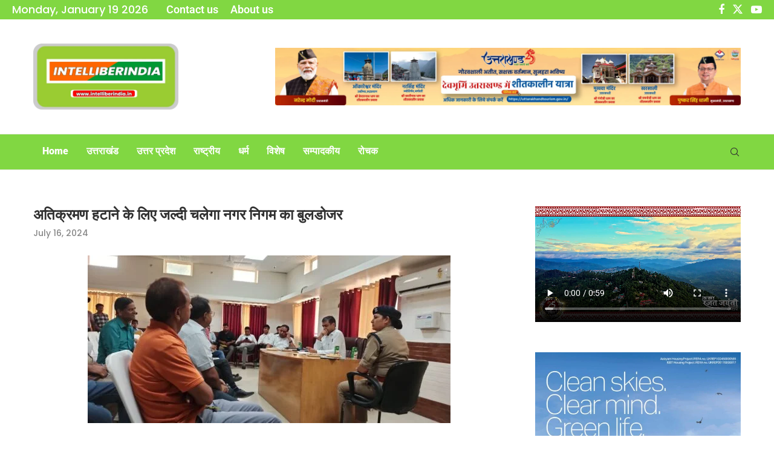

--- FILE ---
content_type: text/html; charset=UTF-8
request_url: https://intelliberindia.in/uttarakhand/municipal-corporations-bulldozer-will-start-soon-to-remove-encroachment/
body_size: 37103
content:
<!DOCTYPE html> <html dir="ltr" lang="en-US" prefix="og: https://ogp.me/ns#"> <head> <meta charset="UTF-8"> <meta http-equiv="X-UA-Compatible" content="IE=edge"> <meta name="viewport" content="width=device-width, initial-scale=1"> <link rel="profile" href="http://gmpg.org/xfn/11"/> <link rel="shortcut icon" href="https://intelliberindia.in/wp-content/uploads/2023/10/Backup_of_bulandawaaj-1.png" type="image/x-icon"/> <link rel="apple-touch-icon" sizes="180x180" href="https://intelliberindia.in/wp-content/uploads/2023/10/Backup_of_bulandawaaj-1.png"> <link rel="alternate" type="application/rss+xml" title="intelliberindia RSS Feed" href="https://intelliberindia.in/feed/"/> <link rel="alternate" type="application/atom+xml" title="intelliberindia Atom Feed" href="https://intelliberindia.in/feed/atom/"/> <link rel="pingback" href="https://intelliberindia.in/xmlrpc.php"/> <!--[if lt IE 9]> <script src="https://intelliberindia.in/wp-content/themes/soledad/js/html5.js"></script> <![endif]--> <title>अतिक्रमण हटाने के लिए जल्दी चलेगा नगर निगम का बुलडोजर - intelliberindia</title> <link rel='preconnect' href='https://fonts.googleapis.com'/> <link rel='preconnect' href='https://fonts.gstatic.com'/> <meta http-equiv='x-dns-prefetch-control' content='on'> <link rel='dns-prefetch' href='//fonts.googleapis.com'/> <link rel='dns-prefetch' href='//fonts.gstatic.com'/> <link rel='dns-prefetch' href='//s.gravatar.com'/> <link rel='dns-prefetch' href='//www.google-analytics.com'/> <style>.penci-library-modal-btn {margin-left: 5px;background: #33ad67;vertical-align: top;font-size: 0 !important;}.penci-library-modal-btn:before {content: '';width: 16px;height: 16px;background-image: url('https://intelliberindia.in/wp-content/themes/soledad/images/penci-icon.png');background-position: center;background-size: contain;background-repeat: no-repeat;}#penci-library-modal .penci-elementor-template-library-template-name {text-align: right;flex: 1 0 0%;}</style> <style>img:is([sizes="auto" i], [sizes^="auto," i]) { contain-intrinsic-size: 3000px 1500px }</style> <meta name="description" content="कोटद्वार। नगर निगम प्रशासन जल्द ही नगर में हुए सभी अवैध अतिक्रमणों पर बुलडोजर चलाने की तैयारियों में जुट गया है। नगर आयुक्त वैभव गुप्ता ने आज सभी संबंधित विभागों और नगर के व्यापारियों के साथ संयुक्त बैठक कर नगर के चौक-चौराहों और बाजार से अतिक्रमण हटाने की पूरी प्लानिंग की। इस दौरान उन्होंने तहसील"/> <meta name="robots" content="max-image-preview:large"/> <meta name="author" content="intelliberindia"/> <link rel="canonical" href="https://intelliberindia.in/uttarakhand/municipal-corporations-bulldozer-will-start-soon-to-remove-encroachment/"/> <meta name="generator" content="All in One SEO (AIOSEO) 4.9.3"/> <meta property="og:locale" content="en_US"/> <meta property="og:site_name" content="intelliberindia - intelliberindia"/> <meta property="og:type" content="article"/> <meta property="og:title" content="अतिक्रमण हटाने के लिए जल्दी चलेगा नगर निगम का बुलडोजर - intelliberindia"/> <meta property="og:description" content="कोटद्वार। नगर निगम प्रशासन जल्द ही नगर में हुए सभी अवैध अतिक्रमणों पर बुलडोजर चलाने की तैयारियों में जुट गया है। नगर आयुक्त वैभव गुप्ता ने आज सभी संबंधित विभागों और नगर के व्यापारियों के साथ संयुक्त बैठक कर नगर के चौक-चौराहों और बाजार से अतिक्रमण हटाने की पूरी प्लानिंग की। इस दौरान उन्होंने तहसील"/> <meta property="og:url" content="https://intelliberindia.in/uttarakhand/municipal-corporations-bulldozer-will-start-soon-to-remove-encroachment/"/> <meta property="og:image" content="https://intelliberindia.in/wp-content/uploads/2024/07/IMG-20240715-WA0031-e1721072511996.jpg"/> <meta property="og:image:secure_url" content="https://intelliberindia.in/wp-content/uploads/2024/07/IMG-20240715-WA0031-e1721072511996.jpg"/> <meta property="og:image:width" content="600"/> <meta property="og:image:height" content="277"/> <meta property="article:published_time" content="2024-07-15T20:53:10+00:00"/> <meta property="article:modified_time" content="2024-07-15T20:53:10+00:00"/> <meta name="twitter:card" content="summary_large_image"/> <meta name="twitter:title" content="अतिक्रमण हटाने के लिए जल्दी चलेगा नगर निगम का बुलडोजर - intelliberindia"/> <meta name="twitter:description" content="कोटद्वार। नगर निगम प्रशासन जल्द ही नगर में हुए सभी अवैध अतिक्रमणों पर बुलडोजर चलाने की तैयारियों में जुट गया है। नगर आयुक्त वैभव गुप्ता ने आज सभी संबंधित विभागों और नगर के व्यापारियों के साथ संयुक्त बैठक कर नगर के चौक-चौराहों और बाजार से अतिक्रमण हटाने की पूरी प्लानिंग की। इस दौरान उन्होंने तहसील"/> <meta name="twitter:image" content="https://intelliberindia.in/wp-content/uploads/2024/07/IMG-20240715-WA0031-e1721072511996.jpg"/> <script type="application/ld+json" class="aioseo-schema">
			{"@context":"https:\/\/schema.org","@graph":[{"@type":"BlogPosting","@id":"https:\/\/intelliberindia.in\/uttarakhand\/municipal-corporations-bulldozer-will-start-soon-to-remove-encroachment\/#blogposting","name":"\u0905\u0924\u093f\u0915\u094d\u0930\u092e\u0923 \u0939\u091f\u093e\u0928\u0947 \u0915\u0947 \u0932\u093f\u090f \u091c\u0932\u094d\u0926\u0940 \u091a\u0932\u0947\u0917\u093e \u0928\u0917\u0930 \u0928\u093f\u0917\u092e \u0915\u093e \u092c\u0941\u0932\u0921\u094b\u091c\u0930 - intelliberindia","headline":"\u0905\u0924\u093f\u0915\u094d\u0930\u092e\u0923 \u0939\u091f\u093e\u0928\u0947 \u0915\u0947 \u0932\u093f\u090f \u091c\u0932\u094d\u0926\u0940 \u091a\u0932\u0947\u0917\u093e \u0928\u0917\u0930 \u0928\u093f\u0917\u092e \u0915\u093e \u092c\u0941\u0932\u0921\u094b\u091c\u0930","author":{"@id":"https:\/\/intelliberindia.in\/author\/intelliberindia\/#author"},"publisher":{"@id":"https:\/\/intelliberindia.in\/#organization"},"image":{"@type":"ImageObject","url":"https:\/\/intelliberindia.in\/wp-content\/uploads\/2024\/07\/IMG-20240715-WA0031-e1721072511996.jpg","width":600,"height":277},"datePublished":"2024-07-16T02:23:10+05:30","dateModified":"2024-07-16T02:23:10+05:30","inLanguage":"en-US","mainEntityOfPage":{"@id":"https:\/\/intelliberindia.in\/uttarakhand\/municipal-corporations-bulldozer-will-start-soon-to-remove-encroachment\/#webpage"},"isPartOf":{"@id":"https:\/\/intelliberindia.in\/uttarakhand\/municipal-corporations-bulldozer-will-start-soon-to-remove-encroachment\/#webpage"},"articleSection":"\u0909\u0924\u094d\u0924\u0930\u093e\u0916\u0902\u0921"},{"@type":"BreadcrumbList","@id":"https:\/\/intelliberindia.in\/uttarakhand\/municipal-corporations-bulldozer-will-start-soon-to-remove-encroachment\/#breadcrumblist","itemListElement":[{"@type":"ListItem","@id":"https:\/\/intelliberindia.in#listItem","position":1,"name":"Home","item":"https:\/\/intelliberindia.in","nextItem":{"@type":"ListItem","@id":"https:\/\/intelliberindia.in\/category\/uttarakhand\/#listItem","name":"\u0909\u0924\u094d\u0924\u0930\u093e\u0916\u0902\u0921"}},{"@type":"ListItem","@id":"https:\/\/intelliberindia.in\/category\/uttarakhand\/#listItem","position":2,"name":"\u0909\u0924\u094d\u0924\u0930\u093e\u0916\u0902\u0921","item":"https:\/\/intelliberindia.in\/category\/uttarakhand\/","nextItem":{"@type":"ListItem","@id":"https:\/\/intelliberindia.in\/uttarakhand\/municipal-corporations-bulldozer-will-start-soon-to-remove-encroachment\/#listItem","name":"\u0905\u0924\u093f\u0915\u094d\u0930\u092e\u0923 \u0939\u091f\u093e\u0928\u0947 \u0915\u0947 \u0932\u093f\u090f \u091c\u0932\u094d\u0926\u0940 \u091a\u0932\u0947\u0917\u093e \u0928\u0917\u0930 \u0928\u093f\u0917\u092e \u0915\u093e \u092c\u0941\u0932\u0921\u094b\u091c\u0930"},"previousItem":{"@type":"ListItem","@id":"https:\/\/intelliberindia.in#listItem","name":"Home"}},{"@type":"ListItem","@id":"https:\/\/intelliberindia.in\/uttarakhand\/municipal-corporations-bulldozer-will-start-soon-to-remove-encroachment\/#listItem","position":3,"name":"\u0905\u0924\u093f\u0915\u094d\u0930\u092e\u0923 \u0939\u091f\u093e\u0928\u0947 \u0915\u0947 \u0932\u093f\u090f \u091c\u0932\u094d\u0926\u0940 \u091a\u0932\u0947\u0917\u093e \u0928\u0917\u0930 \u0928\u093f\u0917\u092e \u0915\u093e \u092c\u0941\u0932\u0921\u094b\u091c\u0930","previousItem":{"@type":"ListItem","@id":"https:\/\/intelliberindia.in\/category\/uttarakhand\/#listItem","name":"\u0909\u0924\u094d\u0924\u0930\u093e\u0916\u0902\u0921"}}]},{"@type":"Organization","@id":"https:\/\/intelliberindia.in\/#organization","name":"intelliberindia","description":"intelliberindia","url":"https:\/\/intelliberindia.in\/"},{"@type":"Person","@id":"https:\/\/intelliberindia.in\/author\/intelliberindia\/#author","url":"https:\/\/intelliberindia.in\/author\/intelliberindia\/","name":"intelliberindia","image":{"@type":"ImageObject","@id":"https:\/\/intelliberindia.in\/uttarakhand\/municipal-corporations-bulldozer-will-start-soon-to-remove-encroachment\/#authorImage","url":"https:\/\/secure.gravatar.com\/avatar\/68ace68e567f8ceec3bc311cc0ea979a215ad14f06a557d4806a656ffc25ed2b?s=96&d=mm&r=g","width":96,"height":96,"caption":"intelliberindia"}},{"@type":"WebPage","@id":"https:\/\/intelliberindia.in\/uttarakhand\/municipal-corporations-bulldozer-will-start-soon-to-remove-encroachment\/#webpage","url":"https:\/\/intelliberindia.in\/uttarakhand\/municipal-corporations-bulldozer-will-start-soon-to-remove-encroachment\/","name":"\u0905\u0924\u093f\u0915\u094d\u0930\u092e\u0923 \u0939\u091f\u093e\u0928\u0947 \u0915\u0947 \u0932\u093f\u090f \u091c\u0932\u094d\u0926\u0940 \u091a\u0932\u0947\u0917\u093e \u0928\u0917\u0930 \u0928\u093f\u0917\u092e \u0915\u093e \u092c\u0941\u0932\u0921\u094b\u091c\u0930 - intelliberindia","description":"\u0915\u094b\u091f\u0926\u094d\u0935\u093e\u0930\u0964 \u0928\u0917\u0930 \u0928\u093f\u0917\u092e \u092a\u094d\u0930\u0936\u093e\u0938\u0928 \u091c\u0932\u094d\u0926 \u0939\u0940 \u0928\u0917\u0930 \u092e\u0947\u0902 \u0939\u0941\u090f \u0938\u092d\u0940 \u0905\u0935\u0948\u0927 \u0905\u0924\u093f\u0915\u094d\u0930\u092e\u0923\u094b\u0902 \u092a\u0930 \u092c\u0941\u0932\u0921\u094b\u091c\u0930 \u091a\u0932\u093e\u0928\u0947 \u0915\u0940 \u0924\u0948\u092f\u093e\u0930\u093f\u092f\u094b\u0902 \u092e\u0947\u0902 \u091c\u0941\u091f \u0917\u092f\u093e \u0939\u0948\u0964 \u0928\u0917\u0930 \u0906\u092f\u0941\u0915\u094d\u0924 \u0935\u0948\u092d\u0935 \u0917\u0941\u092a\u094d\u0924\u093e \u0928\u0947 \u0906\u091c \u0938\u092d\u0940 \u0938\u0902\u092c\u0902\u0927\u093f\u0924 \u0935\u093f\u092d\u093e\u0917\u094b\u0902 \u0914\u0930 \u0928\u0917\u0930 \u0915\u0947 \u0935\u094d\u092f\u093e\u092a\u093e\u0930\u093f\u092f\u094b\u0902 \u0915\u0947 \u0938\u093e\u0925 \u0938\u0902\u092f\u0941\u0915\u094d\u0924 \u092c\u0948\u0920\u0915 \u0915\u0930 \u0928\u0917\u0930 \u0915\u0947 \u091a\u094c\u0915-\u091a\u094c\u0930\u093e\u0939\u094b\u0902 \u0914\u0930 \u092c\u093e\u091c\u093e\u0930 \u0938\u0947 \u0905\u0924\u093f\u0915\u094d\u0930\u092e\u0923 \u0939\u091f\u093e\u0928\u0947 \u0915\u0940 \u092a\u0942\u0930\u0940 \u092a\u094d\u0932\u093e\u0928\u093f\u0902\u0917 \u0915\u0940\u0964 \u0907\u0938 \u0926\u094c\u0930\u093e\u0928 \u0909\u0928\u094d\u0939\u094b\u0902\u0928\u0947 \u0924\u0939\u0938\u0940\u0932","inLanguage":"en-US","isPartOf":{"@id":"https:\/\/intelliberindia.in\/#website"},"breadcrumb":{"@id":"https:\/\/intelliberindia.in\/uttarakhand\/municipal-corporations-bulldozer-will-start-soon-to-remove-encroachment\/#breadcrumblist"},"author":{"@id":"https:\/\/intelliberindia.in\/author\/intelliberindia\/#author"},"creator":{"@id":"https:\/\/intelliberindia.in\/author\/intelliberindia\/#author"},"image":{"@type":"ImageObject","url":"https:\/\/intelliberindia.in\/wp-content\/uploads\/2024\/07\/IMG-20240715-WA0031-e1721072511996.jpg","@id":"https:\/\/intelliberindia.in\/uttarakhand\/municipal-corporations-bulldozer-will-start-soon-to-remove-encroachment\/#mainImage","width":600,"height":277},"primaryImageOfPage":{"@id":"https:\/\/intelliberindia.in\/uttarakhand\/municipal-corporations-bulldozer-will-start-soon-to-remove-encroachment\/#mainImage"},"datePublished":"2024-07-16T02:23:10+05:30","dateModified":"2024-07-16T02:23:10+05:30"},{"@type":"WebSite","@id":"https:\/\/intelliberindia.in\/#website","url":"https:\/\/intelliberindia.in\/","name":"intelliberindia","description":"intelliberindia","inLanguage":"en-US","publisher":{"@id":"https:\/\/intelliberindia.in\/#organization"}}]}
		</script> <link rel='dns-prefetch' href='//static.addtoany.com'/> <link rel='dns-prefetch' href='//fonts.googleapis.com'/> <link rel="alternate" type="application/rss+xml" title="intelliberindia &raquo; Feed" href="https://intelliberindia.in/feed/"/> <script type="text/javascript">
/* <![CDATA[ */
window._wpemojiSettings = {"baseUrl":"https:\/\/s.w.org\/images\/core\/emoji\/16.0.1\/72x72\/","ext":".png","svgUrl":"https:\/\/s.w.org\/images\/core\/emoji\/16.0.1\/svg\/","svgExt":".svg","source":{"concatemoji":"https:\/\/intelliberindia.in\/wp-includes\/js\/wp-emoji-release.min.js?ver=6.8.3"}};
/*! This file is auto-generated */
!function(s,n){var o,i,e;function c(e){try{var t={supportTests:e,timestamp:(new Date).valueOf()};sessionStorage.setItem(o,JSON.stringify(t))}catch(e){}}function p(e,t,n){e.clearRect(0,0,e.canvas.width,e.canvas.height),e.fillText(t,0,0);var t=new Uint32Array(e.getImageData(0,0,e.canvas.width,e.canvas.height).data),a=(e.clearRect(0,0,e.canvas.width,e.canvas.height),e.fillText(n,0,0),new Uint32Array(e.getImageData(0,0,e.canvas.width,e.canvas.height).data));return t.every(function(e,t){return e===a[t]})}function u(e,t){e.clearRect(0,0,e.canvas.width,e.canvas.height),e.fillText(t,0,0);for(var n=e.getImageData(16,16,1,1),a=0;a<n.data.length;a++)if(0!==n.data[a])return!1;return!0}function f(e,t,n,a){switch(t){case"flag":return n(e,"\ud83c\udff3\ufe0f\u200d\u26a7\ufe0f","\ud83c\udff3\ufe0f\u200b\u26a7\ufe0f")?!1:!n(e,"\ud83c\udde8\ud83c\uddf6","\ud83c\udde8\u200b\ud83c\uddf6")&&!n(e,"\ud83c\udff4\udb40\udc67\udb40\udc62\udb40\udc65\udb40\udc6e\udb40\udc67\udb40\udc7f","\ud83c\udff4\u200b\udb40\udc67\u200b\udb40\udc62\u200b\udb40\udc65\u200b\udb40\udc6e\u200b\udb40\udc67\u200b\udb40\udc7f");case"emoji":return!a(e,"\ud83e\udedf")}return!1}function g(e,t,n,a){var r="undefined"!=typeof WorkerGlobalScope&&self instanceof WorkerGlobalScope?new OffscreenCanvas(300,150):s.createElement("canvas"),o=r.getContext("2d",{willReadFrequently:!0}),i=(o.textBaseline="top",o.font="600 32px Arial",{});return e.forEach(function(e){i[e]=t(o,e,n,a)}),i}function t(e){var t=s.createElement("script");t.src=e,t.defer=!0,s.head.appendChild(t)}"undefined"!=typeof Promise&&(o="wpEmojiSettingsSupports",i=["flag","emoji"],n.supports={everything:!0,everythingExceptFlag:!0},e=new Promise(function(e){s.addEventListener("DOMContentLoaded",e,{once:!0})}),new Promise(function(t){var n=function(){try{var e=JSON.parse(sessionStorage.getItem(o));if("object"==typeof e&&"number"==typeof e.timestamp&&(new Date).valueOf()<e.timestamp+604800&&"object"==typeof e.supportTests)return e.supportTests}catch(e){}return null}();if(!n){if("undefined"!=typeof Worker&&"undefined"!=typeof OffscreenCanvas&&"undefined"!=typeof URL&&URL.createObjectURL&&"undefined"!=typeof Blob)try{var e="postMessage("+g.toString()+"("+[JSON.stringify(i),f.toString(),p.toString(),u.toString()].join(",")+"));",a=new Blob([e],{type:"text/javascript"}),r=new Worker(URL.createObjectURL(a),{name:"wpTestEmojiSupports"});return void(r.onmessage=function(e){c(n=e.data),r.terminate(),t(n)})}catch(e){}c(n=g(i,f,p,u))}t(n)}).then(function(e){for(var t in e)n.supports[t]=e[t],n.supports.everything=n.supports.everything&&n.supports[t],"flag"!==t&&(n.supports.everythingExceptFlag=n.supports.everythingExceptFlag&&n.supports[t]);n.supports.everythingExceptFlag=n.supports.everythingExceptFlag&&!n.supports.flag,n.DOMReady=!1,n.readyCallback=function(){n.DOMReady=!0}}).then(function(){return e}).then(function(){var e;n.supports.everything||(n.readyCallback(),(e=n.source||{}).concatemoji?t(e.concatemoji):e.wpemoji&&e.twemoji&&(t(e.twemoji),t(e.wpemoji)))}))}((window,document),window._wpemojiSettings);
/* ]]> */
</script>  <link rel='stylesheet' id='dashicons-css' href='https://intelliberindia.in/wp-includes/css/dashicons.min.css?ver=6.8.3' type='text/css' media='all'/> <link rel='stylesheet' id='menu-icons-extra-css' href='https://intelliberindia.in/wp-content/plugins/menu-icons/css/extra.min.css?ver=0.13.20' type='text/css' media='all'/> <style id='wp-emoji-styles-inline-css' type='text/css'> img.wp-smiley, img.emoji { display: inline !important; border: none !important; box-shadow: none !important; height: 1em !important; width: 1em !important; margin: 0 0.07em !important; vertical-align: -0.1em !important; background: none !important; padding: 0 !important; } </style> <link rel='stylesheet' id='wp-block-library-css' href='https://intelliberindia.in/wp-includes/css/dist/block-library/style.min.css?ver=6.8.3' type='text/css' media='all'/> <style id='wp-block-library-theme-inline-css' type='text/css'> .wp-block-audio :where(figcaption){color:#555;font-size:13px;text-align:center}.is-dark-theme .wp-block-audio :where(figcaption){color:#ffffffa6}.wp-block-audio{margin:0 0 1em}.wp-block-code{border:1px solid #ccc;border-radius:4px;font-family:Menlo,Consolas,monaco,monospace;padding:.8em 1em}.wp-block-embed :where(figcaption){color:#555;font-size:13px;text-align:center}.is-dark-theme .wp-block-embed :where(figcaption){color:#ffffffa6}.wp-block-embed{margin:0 0 1em}.blocks-gallery-caption{color:#555;font-size:13px;text-align:center}.is-dark-theme .blocks-gallery-caption{color:#ffffffa6}:root :where(.wp-block-image figcaption){color:#555;font-size:13px;text-align:center}.is-dark-theme :root :where(.wp-block-image figcaption){color:#ffffffa6}.wp-block-image{margin:0 0 1em}.wp-block-pullquote{border-bottom:4px solid;border-top:4px solid;color:currentColor;margin-bottom:1.75em}.wp-block-pullquote cite,.wp-block-pullquote footer,.wp-block-pullquote__citation{color:currentColor;font-size:.8125em;font-style:normal;text-transform:uppercase}.wp-block-quote{border-left:.25em solid;margin:0 0 1.75em;padding-left:1em}.wp-block-quote cite,.wp-block-quote footer{color:currentColor;font-size:.8125em;font-style:normal;position:relative}.wp-block-quote:where(.has-text-align-right){border-left:none;border-right:.25em solid;padding-left:0;padding-right:1em}.wp-block-quote:where(.has-text-align-center){border:none;padding-left:0}.wp-block-quote.is-large,.wp-block-quote.is-style-large,.wp-block-quote:where(.is-style-plain){border:none}.wp-block-search .wp-block-search__label{font-weight:700}.wp-block-search__button{border:1px solid #ccc;padding:.375em .625em}:where(.wp-block-group.has-background){padding:1.25em 2.375em}.wp-block-separator.has-css-opacity{opacity:.4}.wp-block-separator{border:none;border-bottom:2px solid;margin-left:auto;margin-right:auto}.wp-block-separator.has-alpha-channel-opacity{opacity:1}.wp-block-separator:not(.is-style-wide):not(.is-style-dots){width:100px}.wp-block-separator.has-background:not(.is-style-dots){border-bottom:none;height:1px}.wp-block-separator.has-background:not(.is-style-wide):not(.is-style-dots){height:2px}.wp-block-table{margin:0 0 1em}.wp-block-table td,.wp-block-table th{word-break:normal}.wp-block-table :where(figcaption){color:#555;font-size:13px;text-align:center}.is-dark-theme .wp-block-table :where(figcaption){color:#ffffffa6}.wp-block-video :where(figcaption){color:#555;font-size:13px;text-align:center}.is-dark-theme .wp-block-video :where(figcaption){color:#ffffffa6}.wp-block-video{margin:0 0 1em}:root :where(.wp-block-template-part.has-background){margin-bottom:0;margin-top:0;padding:1.25em 2.375em} </style> <style id='classic-theme-styles-inline-css' type='text/css'> /*! This file is auto-generated */ .wp-block-button__link{color:#fff;background-color:#32373c;border-radius:9999px;box-shadow:none;text-decoration:none;padding:calc(.667em + 2px) calc(1.333em + 2px);font-size:1.125em}.wp-block-file__button{background:#32373c;color:#fff;text-decoration:none} </style> <link rel='stylesheet' id='aioseo/css/src/vue/standalone/blocks/table-of-contents/global.scss-css' href='https://intelliberindia.in/wp-content/plugins/all-in-one-seo-pack/dist/Lite/assets/css/table-of-contents/global.e90f6d47.css?ver=4.9.3' type='text/css' media='all'/> <style id='global-styles-inline-css' type='text/css'> :root{--wp--preset--aspect-ratio--square: 1;--wp--preset--aspect-ratio--4-3: 4/3;--wp--preset--aspect-ratio--3-4: 3/4;--wp--preset--aspect-ratio--3-2: 3/2;--wp--preset--aspect-ratio--2-3: 2/3;--wp--preset--aspect-ratio--16-9: 16/9;--wp--preset--aspect-ratio--9-16: 9/16;--wp--preset--color--black: #000000;--wp--preset--color--cyan-bluish-gray: #abb8c3;--wp--preset--color--white: #ffffff;--wp--preset--color--pale-pink: #f78da7;--wp--preset--color--vivid-red: #cf2e2e;--wp--preset--color--luminous-vivid-orange: #ff6900;--wp--preset--color--luminous-vivid-amber: #fcb900;--wp--preset--color--light-green-cyan: #7bdcb5;--wp--preset--color--vivid-green-cyan: #00d084;--wp--preset--color--pale-cyan-blue: #8ed1fc;--wp--preset--color--vivid-cyan-blue: #0693e3;--wp--preset--color--vivid-purple: #9b51e0;--wp--preset--gradient--vivid-cyan-blue-to-vivid-purple: linear-gradient(135deg,rgba(6,147,227,1) 0%,rgb(155,81,224) 100%);--wp--preset--gradient--light-green-cyan-to-vivid-green-cyan: linear-gradient(135deg,rgb(122,220,180) 0%,rgb(0,208,130) 100%);--wp--preset--gradient--luminous-vivid-amber-to-luminous-vivid-orange: linear-gradient(135deg,rgba(252,185,0,1) 0%,rgba(255,105,0,1) 100%);--wp--preset--gradient--luminous-vivid-orange-to-vivid-red: linear-gradient(135deg,rgba(255,105,0,1) 0%,rgb(207,46,46) 100%);--wp--preset--gradient--very-light-gray-to-cyan-bluish-gray: linear-gradient(135deg,rgb(238,238,238) 0%,rgb(169,184,195) 100%);--wp--preset--gradient--cool-to-warm-spectrum: linear-gradient(135deg,rgb(74,234,220) 0%,rgb(151,120,209) 20%,rgb(207,42,186) 40%,rgb(238,44,130) 60%,rgb(251,105,98) 80%,rgb(254,248,76) 100%);--wp--preset--gradient--blush-light-purple: linear-gradient(135deg,rgb(255,206,236) 0%,rgb(152,150,240) 100%);--wp--preset--gradient--blush-bordeaux: linear-gradient(135deg,rgb(254,205,165) 0%,rgb(254,45,45) 50%,rgb(107,0,62) 100%);--wp--preset--gradient--luminous-dusk: linear-gradient(135deg,rgb(255,203,112) 0%,rgb(199,81,192) 50%,rgb(65,88,208) 100%);--wp--preset--gradient--pale-ocean: linear-gradient(135deg,rgb(255,245,203) 0%,rgb(182,227,212) 50%,rgb(51,167,181) 100%);--wp--preset--gradient--electric-grass: linear-gradient(135deg,rgb(202,248,128) 0%,rgb(113,206,126) 100%);--wp--preset--gradient--midnight: linear-gradient(135deg,rgb(2,3,129) 0%,rgb(40,116,252) 100%);--wp--preset--font-size--small: 12px;--wp--preset--font-size--medium: 20px;--wp--preset--font-size--large: 32px;--wp--preset--font-size--x-large: 42px;--wp--preset--font-size--normal: 14px;--wp--preset--font-size--huge: 42px;--wp--preset--spacing--20: 0.44rem;--wp--preset--spacing--30: 0.67rem;--wp--preset--spacing--40: 1rem;--wp--preset--spacing--50: 1.5rem;--wp--preset--spacing--60: 2.25rem;--wp--preset--spacing--70: 3.38rem;--wp--preset--spacing--80: 5.06rem;--wp--preset--shadow--natural: 6px 6px 9px rgba(0, 0, 0, 0.2);--wp--preset--shadow--deep: 12px 12px 50px rgba(0, 0, 0, 0.4);--wp--preset--shadow--sharp: 6px 6px 0px rgba(0, 0, 0, 0.2);--wp--preset--shadow--outlined: 6px 6px 0px -3px rgba(255, 255, 255, 1), 6px 6px rgba(0, 0, 0, 1);--wp--preset--shadow--crisp: 6px 6px 0px rgba(0, 0, 0, 1);}:where(.is-layout-flex){gap: 0.5em;}:where(.is-layout-grid){gap: 0.5em;}body .is-layout-flex{display: flex;}.is-layout-flex{flex-wrap: wrap;align-items: center;}.is-layout-flex > :is(*, div){margin: 0;}body .is-layout-grid{display: grid;}.is-layout-grid > :is(*, div){margin: 0;}:where(.wp-block-columns.is-layout-flex){gap: 2em;}:where(.wp-block-columns.is-layout-grid){gap: 2em;}:where(.wp-block-post-template.is-layout-flex){gap: 1.25em;}:where(.wp-block-post-template.is-layout-grid){gap: 1.25em;}.has-black-color{color: var(--wp--preset--color--black) !important;}.has-cyan-bluish-gray-color{color: var(--wp--preset--color--cyan-bluish-gray) !important;}.has-white-color{color: var(--wp--preset--color--white) !important;}.has-pale-pink-color{color: var(--wp--preset--color--pale-pink) !important;}.has-vivid-red-color{color: var(--wp--preset--color--vivid-red) !important;}.has-luminous-vivid-orange-color{color: var(--wp--preset--color--luminous-vivid-orange) !important;}.has-luminous-vivid-amber-color{color: var(--wp--preset--color--luminous-vivid-amber) !important;}.has-light-green-cyan-color{color: var(--wp--preset--color--light-green-cyan) !important;}.has-vivid-green-cyan-color{color: var(--wp--preset--color--vivid-green-cyan) !important;}.has-pale-cyan-blue-color{color: var(--wp--preset--color--pale-cyan-blue) !important;}.has-vivid-cyan-blue-color{color: var(--wp--preset--color--vivid-cyan-blue) !important;}.has-vivid-purple-color{color: var(--wp--preset--color--vivid-purple) !important;}.has-black-background-color{background-color: var(--wp--preset--color--black) !important;}.has-cyan-bluish-gray-background-color{background-color: var(--wp--preset--color--cyan-bluish-gray) !important;}.has-white-background-color{background-color: var(--wp--preset--color--white) !important;}.has-pale-pink-background-color{background-color: var(--wp--preset--color--pale-pink) !important;}.has-vivid-red-background-color{background-color: var(--wp--preset--color--vivid-red) !important;}.has-luminous-vivid-orange-background-color{background-color: var(--wp--preset--color--luminous-vivid-orange) !important;}.has-luminous-vivid-amber-background-color{background-color: var(--wp--preset--color--luminous-vivid-amber) !important;}.has-light-green-cyan-background-color{background-color: var(--wp--preset--color--light-green-cyan) !important;}.has-vivid-green-cyan-background-color{background-color: var(--wp--preset--color--vivid-green-cyan) !important;}.has-pale-cyan-blue-background-color{background-color: var(--wp--preset--color--pale-cyan-blue) !important;}.has-vivid-cyan-blue-background-color{background-color: var(--wp--preset--color--vivid-cyan-blue) !important;}.has-vivid-purple-background-color{background-color: var(--wp--preset--color--vivid-purple) !important;}.has-black-border-color{border-color: var(--wp--preset--color--black) !important;}.has-cyan-bluish-gray-border-color{border-color: var(--wp--preset--color--cyan-bluish-gray) !important;}.has-white-border-color{border-color: var(--wp--preset--color--white) !important;}.has-pale-pink-border-color{border-color: var(--wp--preset--color--pale-pink) !important;}.has-vivid-red-border-color{border-color: var(--wp--preset--color--vivid-red) !important;}.has-luminous-vivid-orange-border-color{border-color: var(--wp--preset--color--luminous-vivid-orange) !important;}.has-luminous-vivid-amber-border-color{border-color: var(--wp--preset--color--luminous-vivid-amber) !important;}.has-light-green-cyan-border-color{border-color: var(--wp--preset--color--light-green-cyan) !important;}.has-vivid-green-cyan-border-color{border-color: var(--wp--preset--color--vivid-green-cyan) !important;}.has-pale-cyan-blue-border-color{border-color: var(--wp--preset--color--pale-cyan-blue) !important;}.has-vivid-cyan-blue-border-color{border-color: var(--wp--preset--color--vivid-cyan-blue) !important;}.has-vivid-purple-border-color{border-color: var(--wp--preset--color--vivid-purple) !important;}.has-vivid-cyan-blue-to-vivid-purple-gradient-background{background: var(--wp--preset--gradient--vivid-cyan-blue-to-vivid-purple) !important;}.has-light-green-cyan-to-vivid-green-cyan-gradient-background{background: var(--wp--preset--gradient--light-green-cyan-to-vivid-green-cyan) !important;}.has-luminous-vivid-amber-to-luminous-vivid-orange-gradient-background{background: var(--wp--preset--gradient--luminous-vivid-amber-to-luminous-vivid-orange) !important;}.has-luminous-vivid-orange-to-vivid-red-gradient-background{background: var(--wp--preset--gradient--luminous-vivid-orange-to-vivid-red) !important;}.has-very-light-gray-to-cyan-bluish-gray-gradient-background{background: var(--wp--preset--gradient--very-light-gray-to-cyan-bluish-gray) !important;}.has-cool-to-warm-spectrum-gradient-background{background: var(--wp--preset--gradient--cool-to-warm-spectrum) !important;}.has-blush-light-purple-gradient-background{background: var(--wp--preset--gradient--blush-light-purple) !important;}.has-blush-bordeaux-gradient-background{background: var(--wp--preset--gradient--blush-bordeaux) !important;}.has-luminous-dusk-gradient-background{background: var(--wp--preset--gradient--luminous-dusk) !important;}.has-pale-ocean-gradient-background{background: var(--wp--preset--gradient--pale-ocean) !important;}.has-electric-grass-gradient-background{background: var(--wp--preset--gradient--electric-grass) !important;}.has-midnight-gradient-background{background: var(--wp--preset--gradient--midnight) !important;}.has-small-font-size{font-size: var(--wp--preset--font-size--small) !important;}.has-medium-font-size{font-size: var(--wp--preset--font-size--medium) !important;}.has-large-font-size{font-size: var(--wp--preset--font-size--large) !important;}.has-x-large-font-size{font-size: var(--wp--preset--font-size--x-large) !important;} :where(.wp-block-post-template.is-layout-flex){gap: 1.25em;}:where(.wp-block-post-template.is-layout-grid){gap: 1.25em;} :where(.wp-block-columns.is-layout-flex){gap: 2em;}:where(.wp-block-columns.is-layout-grid){gap: 2em;} :root :where(.wp-block-pullquote){font-size: 1.5em;line-height: 1.6;} </style> <link rel='stylesheet' id='wp_automatic_gallery_style-css' href='https://intelliberindia.in/wp-content/plugins/wp-automatic/css/wp-automatic.css?ver=1.0.0' type='text/css' media='all'/> <link rel='stylesheet' id='penci-fonts-css' href='https://fonts.googleapis.com/css?family=Roboto%3A300%2C300italic%2C400%2C400italic%2C500%2C500italic%2C700%2C700italic%2C800%2C800italic%7CPoppins%3A300%2C300italic%2C400%2C400italic%2C500%2C500italic%2C600%2C600italic%2C700%2C700italic%2C800%2C800italic%26subset%3Dlatin%2Ccyrillic%2Ccyrillic-ext%2Cgreek%2Cgreek-ext%2Clatin-ext&#038;display=swap&#038;ver=8.4.2' type='text/css' media='all'/> <link rel='stylesheet' id='penci-main-style-css' href='https://intelliberindia.in/wp-content/themes/soledad/main.css?ver=8.4.2' type='text/css' media='all'/> <link rel='stylesheet' id='penci-font-awesomeold-css' href='https://intelliberindia.in/wp-content/themes/soledad/css/font-awesome.4.7.0.swap.min.css?ver=4.7.0' type='text/css' media='all'/> <link rel='stylesheet' id='penci_icon-css' href='https://intelliberindia.in/wp-content/themes/soledad/css/penci-icon.css?ver=8.4.2' type='text/css' media='all'/> <link rel='stylesheet' id='penci_style-css' href='https://intelliberindia.in/wp-content/themes/soledad/style.css?ver=8.4.2' type='text/css' media='all'/> <link rel='stylesheet' id='penci_social_counter-css' href='https://intelliberindia.in/wp-content/themes/soledad/css/social-counter.css?ver=8.4.2' type='text/css' media='all'/> <link rel='stylesheet' id='elementor-icons-css' href='https://intelliberindia.in/wp-content/plugins/elementor/assets/lib/eicons/css/elementor-icons.min.css?ver=5.45.0' type='text/css' media='all'/> <link rel='stylesheet' id='elementor-frontend-css' href='https://intelliberindia.in/wp-content/plugins/elementor/assets/css/frontend.min.css?ver=3.34.1' type='text/css' media='all'/> <link rel='stylesheet' id='elementor-post-17199-css' href='https://intelliberindia.in/wp-content/uploads/elementor/css/post-17199.css?ver=1768395717' type='text/css' media='all'/> <link rel='stylesheet' id='addtoany-css' href='https://intelliberindia.in/wp-content/plugins/add-to-any/addtoany.min.css?ver=1.16' type='text/css' media='all'/> <link rel='stylesheet' id='elementor-gf-local-roboto-css' href='https://intelliberindia.in/wp-content/uploads/elementor/google-fonts/css/roboto.css?ver=1742407350' type='text/css' media='all'/> <link rel='stylesheet' id='elementor-gf-local-robotoslab-css' href='https://intelliberindia.in/wp-content/uploads/elementor/google-fonts/css/robotoslab.css?ver=1742407354' type='text/css' media='all'/> <script type="text/javascript" id="addtoany-core-js-before">
/* <![CDATA[ */
window.a2a_config=window.a2a_config||{};a2a_config.callbacks=[];a2a_config.overlays=[];a2a_config.templates={};
/* ]]> */
</script> <script type="text/javascript" defer src="https://static.addtoany.com/menu/page.js" id="addtoany-core-js"></script> <script type="text/javascript" src="https://intelliberindia.in/wp-includes/js/jquery/jquery.min.js?ver=3.7.1" id="jquery-core-js"></script> <script type="text/javascript" src="https://intelliberindia.in/wp-includes/js/jquery/jquery-migrate.min.js?ver=3.4.1" id="jquery-migrate-js"></script> <script type="text/javascript" defer src="https://intelliberindia.in/wp-content/plugins/add-to-any/addtoany.min.js?ver=1.1" id="addtoany-jquery-js"></script> <script type="text/javascript" src="https://intelliberindia.in/wp-content/plugins/wp-automatic/js/main-front.js?ver=6.8.3" id="wp_automatic_gallery-js"></script> <link rel="https://api.w.org/" href="https://intelliberindia.in/wp-json/"/><link rel="alternate" title="JSON" type="application/json" href="https://intelliberindia.in/wp-json/wp/v2/posts/53997"/><link rel="EditURI" type="application/rsd+xml" title="RSD" href="https://intelliberindia.in/xmlrpc.php?rsd"/> <meta name="generator" content="WordPress 6.8.3"/> <link rel='shortlink' href='https://intelliberindia.in/?p=53997'/> <link rel="alternate" title="oEmbed (JSON)" type="application/json+oembed" href="https://intelliberindia.in/wp-json/oembed/1.0/embed?url=https%3A%2F%2Fintelliberindia.in%2Futtarakhand%2Fmunicipal-corporations-bulldozer-will-start-soon-to-remove-encroachment%2F"/> <link rel="alternate" title="oEmbed (XML)" type="text/xml+oembed" href="https://intelliberindia.in/wp-json/oembed/1.0/embed?url=https%3A%2F%2Fintelliberindia.in%2Futtarakhand%2Fmunicipal-corporations-bulldozer-will-start-soon-to-remove-encroachment%2F&#038;format=xml"/> <style id="penci-custom-style" type="text/css">body{ --pcbg-cl: #fff; --pctext-cl: #313131; --pcborder-cl: #dedede; --pcheading-cl: #313131; --pcmeta-cl: #888888; --pcaccent-cl: #6eb48c; --pcbody-font: 'PT Serif', serif; --pchead-font: 'Raleway', sans-serif; --pchead-wei: bold; --pcava_bdr:10px; } .single.penci-body-single-style-5 #header, .single.penci-body-single-style-6 #header, .single.penci-body-single-style-10 #header, .single.penci-body-single-style-5 .pc-wrapbuilder-header, .single.penci-body-single-style-6 .pc-wrapbuilder-header, .single.penci-body-single-style-10 .pc-wrapbuilder-header { --pchd-mg: 40px; } .fluid-width-video-wrapper > div { position: absolute; left: 0; right: 0; top: 0; width: 100%; height: 100%; } .yt-video-place { position: relative; text-align: center; } .yt-video-place.embed-responsive .start-video { display: block; top: 0; left: 0; bottom: 0; right: 0; position: absolute; transform: none; } .yt-video-place.embed-responsive .start-video img { margin: 0; padding: 0; top: 50%; display: inline-block; position: absolute; left: 50%; transform: translate(-50%, -50%); width: 68px; height: auto; } .mfp-bg { top: 0; left: 0; width: 100%; height: 100%; z-index: 9999999; overflow: hidden; position: fixed; background: #0b0b0b; opacity: .8; filter: alpha(opacity=80) } .mfp-wrap { top: 0; left: 0; width: 100%; height: 100%; z-index: 9999999; position: fixed; outline: none !important; -webkit-backface-visibility: hidden } ::selection { background: #81d742; } body { --pchead-font: 'Roboto', sans-serif; } body { --pcbody-font: 'Poppins', sans-serif; } p{ line-height: 1.8; } #main #bbpress-forums .bbp-login-form fieldset.bbp-form select, #main #bbpress-forums .bbp-login-form .bbp-form input[type="password"], #main #bbpress-forums .bbp-login-form .bbp-form input[type="text"], .penci-login-register input[type="email"], .penci-login-register input[type="text"], .penci-login-register input[type="password"], .penci-login-register input[type="number"], body, textarea, #respond textarea, .widget input[type="text"], .widget input[type="email"], .widget input[type="date"], .widget input[type="number"], .wpcf7 textarea, .mc4wp-form input, #respond input, div.wpforms-container .wpforms-form.wpforms-form input[type=date], div.wpforms-container .wpforms-form.wpforms-form input[type=datetime], div.wpforms-container .wpforms-form.wpforms-form input[type=datetime-local], div.wpforms-container .wpforms-form.wpforms-form input[type=email], div.wpforms-container .wpforms-form.wpforms-form input[type=month], div.wpforms-container .wpforms-form.wpforms-form input[type=number], div.wpforms-container .wpforms-form.wpforms-form input[type=password], div.wpforms-container .wpforms-form.wpforms-form input[type=range], div.wpforms-container .wpforms-form.wpforms-form input[type=search], div.wpforms-container .wpforms-form.wpforms-form input[type=tel], div.wpforms-container .wpforms-form.wpforms-form input[type=text], div.wpforms-container .wpforms-form.wpforms-form input[type=time], div.wpforms-container .wpforms-form.wpforms-form input[type=url], div.wpforms-container .wpforms-form.wpforms-form input[type=week], div.wpforms-container .wpforms-form.wpforms-form select, div.wpforms-container .wpforms-form.wpforms-form textarea, .wpcf7 input, form.pc-searchform input.search-input, ul.homepage-featured-boxes .penci-fea-in h4, .widget.widget_categories ul li span.category-item-count, .about-widget .about-me-heading, .widget ul.side-newsfeed li .side-item .side-item-text .side-item-meta { font-weight: 500 } #navigation .menu > li > a, #navigation ul.menu ul.sub-menu li > a, .navigation ul.menu ul.sub-menu li > a, .penci-menu-hbg .menu li a, #sidebar-nav .menu li a { font-family: 'Roboto', sans-serif; font-weight: normal; } .penci-hide-tagupdated{ display: none !important; } body, .widget ul li a{ font-size: 24px; } .widget ul li, .post-entry, p, .post-entry p { font-size: 24px; line-height: 1.8; } body { --pchead-wei: 600; } .featured-area .penci-image-holder, .featured-area .penci-slider4-overlay, .featured-area .penci-slide-overlay .overlay-link, .featured-style-29 .featured-slider-overlay, .penci-slider38-overlay{ border-radius: ; -webkit-border-radius: ; } .penci-featured-content-right:before{ border-top-right-radius: ; border-bottom-right-radius: ; } .penci-flat-overlay .penci-slide-overlay .penci-mag-featured-content:before{ border-bottom-left-radius: ; border-bottom-right-radius: ; } .container-single .post-image{ border-radius: ; -webkit-border-radius: ; } .penci-mega-thumbnail .penci-image-holder{ border-radius: ; -webkit-border-radius: ; } .pccatds-filled .cat > a.penci-cat-name{ color: #81d742; } .pccatds-filled .cat > a.penci-cat-name{ background-color: #81d742; } .pccatds-filled .cat > a.penci-cat-name:hover{ background-color: #81d742; } #navigation .menu > li > a, #navigation ul.menu ul.sub-menu li > a, .navigation ul.menu ul.sub-menu li > a, .penci-menu-hbg .menu li a, #sidebar-nav .menu li a, #navigation .penci-megamenu .penci-mega-child-categories a, .navigation .penci-megamenu .penci-mega-child-categories a{ font-weight: 900; } #logo a { max-width:240px; width: 100%; } @media only screen and (max-width: 960px) and (min-width: 768px){ #logo img{ max-width: 100%; } } body{ --pcbg-cl: #ffffff; } .penci-single-style-7:not( .penci-single-pheader-noimg ).penci_sidebar #main article.post, .penci-single-style-3:not( .penci-single-pheader-noimg ).penci_sidebar #main article.post { background-color: var(--pcbg-cl); } @media only screen and (max-width: 767px){ .standard-post-special_wrapper { background: var(--pcbg-cl); } } .wrapper-boxed, .wrapper-boxed.enable-boxed, .home-pupular-posts-title span, .penci-post-box-meta.penci-post-box-grid .penci-post-share-box, .penci-pagination.penci-ajax-more a.penci-ajax-more-button, .woocommerce .woocommerce-product-search input[type="search"], .overlay-post-box-meta, .widget ul.side-newsfeed li.featured-news2 .side-item .side-item-text, .widget select, .widget select option, .woocommerce .woocommerce-error, .woocommerce .woocommerce-info, .woocommerce .woocommerce-message, #penci-demobar, #penci-demobar .style-toggle, .grid-overlay-meta .grid-header-box, .header-standard.standard-overlay-meta{ background-color: var(--pcbg-cl); } .penci-grid .list-post.list-boxed-post .item > .thumbnail:before{ border-right-color: var(--pcbg-cl); } .penci-grid .list-post.list-boxed-post:nth-of-type(2n+2) .item > .thumbnail:before{ border-left-color: var(--pcbg-cl); } body{ --pcborder-cl: #eeeeee; } #main #bbpress-forums .bbp-login-form fieldset.bbp-form select, #main #bbpress-forums .bbp-login-form .bbp-form input[type="password"], #main #bbpress-forums .bbp-login-form .bbp-form input[type="text"], .widget ul li, .grid-mixed, .penci-post-box-meta, .penci-pagination.penci-ajax-more a.penci-ajax-more-button, .widget-social a i, .penci-home-popular-posts, .header-header-1.has-bottom-line, .header-header-4.has-bottom-line, .header-header-7.has-bottom-line, .container-single .post-entry .post-tags a,.tags-share-box.tags-share-box-2_3,.tags-share-box.tags-share-box-top, .tags-share-box, .post-author, .post-pagination, .post-related, .post-comments .post-title-box, .comments .comment, #respond textarea, .wpcf7 textarea, #respond input, div.wpforms-container .wpforms-form.wpforms-form input[type=date], div.wpforms-container .wpforms-form.wpforms-form input[type=datetime], div.wpforms-container .wpforms-form.wpforms-form input[type=datetime-local], div.wpforms-container .wpforms-form.wpforms-form input[type=email], div.wpforms-container .wpforms-form.wpforms-form input[type=month], div.wpforms-container .wpforms-form.wpforms-form input[type=number], div.wpforms-container .wpforms-form.wpforms-form input[type=password], div.wpforms-container .wpforms-form.wpforms-form input[type=range], div.wpforms-container .wpforms-form.wpforms-form input[type=search], div.wpforms-container .wpforms-form.wpforms-form input[type=tel], div.wpforms-container .wpforms-form.wpforms-form input[type=text], div.wpforms-container .wpforms-form.wpforms-form input[type=time], div.wpforms-container .wpforms-form.wpforms-form input[type=url], div.wpforms-container .wpforms-form.wpforms-form input[type=week], div.wpforms-container .wpforms-form.wpforms-form select, div.wpforms-container .wpforms-form.wpforms-form textarea, .wpcf7 input, .widget_wysija input, #respond h3, form.pc-searchform input.search-input, .post-password-form input[type="text"], .post-password-form input[type="email"], .post-password-form input[type="password"], .post-password-form input[type="number"], .penci-recipe, .penci-recipe-heading, .penci-recipe-ingredients, .penci-recipe-notes, .penci-pagination ul.page-numbers li span, .penci-pagination ul.page-numbers li a, #comments_pagination span, #comments_pagination a, body.author .post-author, .tags-share-box.hide-tags.page-share, .penci-grid li.list-post, .penci-grid li.list-boxed-post-2 .content-boxed-2, .home-featured-cat-content .mag-post-box, .home-featured-cat-content.style-2 .mag-post-box.first-post, .home-featured-cat-content.style-10 .mag-post-box.first-post, .widget select, .widget ul ul, .widget input[type="text"], .widget input[type="email"], .widget input[type="date"], .widget input[type="number"], .widget input[type="search"], .widget .tagcloud a, #wp-calendar tbody td, .woocommerce div.product .entry-summary div[itemprop="description"] td, .woocommerce div.product .entry-summary div[itemprop="description"] th, .woocommerce div.product .woocommerce-tabs #tab-description td, .woocommerce div.product .woocommerce-tabs #tab-description th, .woocommerce-product-details__short-description td, th, .woocommerce ul.cart_list li, .woocommerce ul.product_list_widget li, .woocommerce .widget_shopping_cart .total, .woocommerce.widget_shopping_cart .total, .woocommerce .woocommerce-product-search input[type="search"], .woocommerce nav.woocommerce-pagination ul li a, .woocommerce nav.woocommerce-pagination ul li span, .woocommerce div.product .product_meta, .woocommerce div.product .woocommerce-tabs ul.tabs, .woocommerce div.product .related > h2, .woocommerce div.product .upsells > h2, .woocommerce #reviews #comments ol.commentlist li .comment-text, .woocommerce table.shop_table td, .post-entry td, .post-entry th, #add_payment_method .cart-collaterals .cart_totals tr td, #add_payment_method .cart-collaterals .cart_totals tr th, .woocommerce-cart .cart-collaterals .cart_totals tr td, .woocommerce-cart .cart-collaterals .cart_totals tr th, .woocommerce-checkout .cart-collaterals .cart_totals tr td, .woocommerce-checkout .cart-collaterals .cart_totals tr th, .woocommerce-cart .cart-collaterals .cart_totals table, .woocommerce-cart table.cart td.actions .coupon .input-text, .woocommerce table.shop_table a.remove, .woocommerce form .form-row .input-text, .woocommerce-page form .form-row .input-text, .woocommerce .woocommerce-error, .woocommerce .woocommerce-info, .woocommerce .woocommerce-message, .woocommerce form.checkout_coupon, .woocommerce form.login, .woocommerce form.register, .woocommerce form.checkout table.shop_table, .woocommerce-checkout #payment ul.payment_methods, .post-entry table, .wrapper-penci-review, .penci-review-container.penci-review-count, #penci-demobar .style-toggle, #widget-area, .post-entry hr, .wpb_text_column hr, #buddypress .dir-search input[type=search], #buddypress .dir-search input[type=text], #buddypress .groups-members-search input[type=search], #buddypress .groups-members-search input[type=text], #buddypress ul.item-list, #buddypress .profile[role=main], #buddypress select, #buddypress div.pagination .pagination-links span, #buddypress div.pagination .pagination-links a, #buddypress div.pagination .pag-count, #buddypress div.pagination .pagination-links a:hover, #buddypress ul.item-list li, #buddypress table.forum tr td.label, #buddypress table.messages-notices tr td.label, #buddypress table.notifications tr td.label, #buddypress table.notifications-settings tr td.label, #buddypress table.profile-fields tr td.label, #buddypress table.wp-profile-fields tr td.label, #buddypress table.profile-fields:last-child, #buddypress form#whats-new-form textarea, #buddypress .standard-form input[type=text], #buddypress .standard-form input[type=color], #buddypress .standard-form input[type=date], #buddypress .standard-form input[type=datetime], #buddypress .standard-form input[type=datetime-local], #buddypress .standard-form input[type=email], #buddypress .standard-form input[type=month], #buddypress .standard-form input[type=number], #buddypress .standard-form input[type=range], #buddypress .standard-form input[type=search], #buddypress .standard-form input[type=password], #buddypress .standard-form input[type=tel], #buddypress .standard-form input[type=time], #buddypress .standard-form input[type=url], #buddypress .standard-form input[type=week], .bp-avatar-nav ul, .bp-avatar-nav ul.avatar-nav-items li.current, #bbpress-forums li.bbp-body ul.forum, #bbpress-forums li.bbp-body ul.topic, #bbpress-forums li.bbp-footer, .bbp-pagination-links a, .bbp-pagination-links span.current, .wrapper-boxed .bbp-pagination-links a:hover, .wrapper-boxed .bbp-pagination-links span.current, #buddypress .standard-form select, #buddypress .standard-form input[type=password], #buddypress .activity-list li.load-more a, #buddypress .activity-list li.load-newest a, #buddypress ul.button-nav li a, #buddypress div.generic-button a, #buddypress .comment-reply-link, #bbpress-forums div.bbp-template-notice.info, #bbpress-forums #bbp-search-form #bbp_search, #bbpress-forums .bbp-forums-list, #bbpress-forums #bbp_topic_title, #bbpress-forums #bbp_topic_tags, #bbpress-forums .wp-editor-container, .widget_display_stats dd, .widget_display_stats dt, div.bbp-forum-header, div.bbp-topic-header, div.bbp-reply-header, .widget input[type="text"], .widget input[type="email"], .widget input[type="date"], .widget input[type="number"], .widget input[type="search"], .widget input[type="password"], blockquote.wp-block-quote, .post-entry blockquote.wp-block-quote, .wp-block-quote:not(.is-large):not(.is-style-large), .post-entry pre, .wp-block-pullquote:not(.is-style-solid-color), .post-entry hr.wp-block-separator, .wp-block-separator, .wp-block-latest-posts, .wp-block-yoast-how-to-block ol.schema-how-to-steps, .wp-block-yoast-how-to-block ol.schema-how-to-steps li, .wp-block-yoast-faq-block .schema-faq-section, .post-entry .wp-block-quote, .wpb_text_column .wp-block-quote, .woocommerce .page-description .wp-block-quote, .wp-block-search .wp-block-search__input{ border-color: var(--pcborder-cl); } .penci-recipe-index-wrap h4.recipe-index-heading > span:before, .penci-recipe-index-wrap h4.recipe-index-heading > span:after{ border-color: var(--pcborder-cl); opacity: 1; } .tags-share-box .single-comment-o:after, .post-share a.penci-post-like:after{ background-color: var(--pcborder-cl); } .penci-grid .list-post.list-boxed-post{ border-color: var(--pcborder-cl) !important; } .penci-post-box-meta.penci-post-box-grid:before, .woocommerce .widget_price_filter .ui-slider .ui-slider-range{ background-color: var(--pcborder-cl); } .penci-pagination.penci-ajax-more a.penci-ajax-more-button.loading-posts{ border-color: var(--pcborder-cl) !important; } .penci-vernav-enable .penci-menu-hbg{ box-shadow: none; -webkit-box-shadow: none; -moz-box-shadow: none; } .penci-vernav-enable.penci-vernav-poleft .penci-menu-hbg{ border-right: 1px solid var(--pcborder-cl); } .penci-vernav-enable.penci-vernav-poright .penci-menu-hbg{ border-left: 1px solid var(--pcborder-cl); } body:not(.pcdm-enable){ color: #0a0a0a; } body{ --pcaccent-cl: #1565c0; } .penci-menuhbg-toggle:hover .lines-button:after, .penci-menuhbg-toggle:hover .penci-lines:before, .penci-menuhbg-toggle:hover .penci-lines:after,.tags-share-box.tags-share-box-s2 .post-share-plike,.penci-video_playlist .penci-playlist-title,.pencisc-column-2.penci-video_playlist .penci-video-nav .playlist-panel-item, .pencisc-column-1.penci-video_playlist .penci-video-nav .playlist-panel-item,.penci-video_playlist .penci-custom-scroll::-webkit-scrollbar-thumb, .pencisc-button, .post-entry .pencisc-button, .penci-dropcap-box, .penci-dropcap-circle, .penci-login-register input[type="submit"]:hover, .penci-ld .penci-ldin:before, .penci-ldspinner > div{ background: #1565c0; } a, .post-entry .penci-portfolio-filter ul li a:hover, .penci-portfolio-filter ul li a:hover, .penci-portfolio-filter ul li.active a, .post-entry .penci-portfolio-filter ul li.active a, .penci-countdown .countdown-amount, .archive-box h1, .post-entry a, .container.penci-breadcrumb span a:hover,.container.penci-breadcrumb a:hover, .post-entry blockquote:before, .post-entry blockquote cite, .post-entry blockquote .author, .wpb_text_column blockquote:before, .wpb_text_column blockquote cite, .wpb_text_column blockquote .author, .penci-pagination a:hover, ul.penci-topbar-menu > li a:hover, div.penci-topbar-menu > ul > li a:hover, .penci-recipe-heading a.penci-recipe-print,.penci-review-metas .penci-review-btnbuy, .main-nav-social a:hover, .widget-social .remove-circle a:hover i, .penci-recipe-index .cat > a.penci-cat-name, #bbpress-forums li.bbp-body ul.forum li.bbp-forum-info a:hover, #bbpress-forums li.bbp-body ul.topic li.bbp-topic-title a:hover, #bbpress-forums li.bbp-body ul.forum li.bbp-forum-info .bbp-forum-content a, #bbpress-forums li.bbp-body ul.topic p.bbp-topic-meta a, #bbpress-forums .bbp-breadcrumb a:hover, #bbpress-forums .bbp-forum-freshness a:hover, #bbpress-forums .bbp-topic-freshness a:hover, #buddypress ul.item-list li div.item-title a, #buddypress ul.item-list li h4 a, #buddypress .activity-header a:first-child, #buddypress .comment-meta a:first-child, #buddypress .acomment-meta a:first-child, div.bbp-template-notice a:hover, .penci-menu-hbg .menu li a .indicator:hover, .penci-menu-hbg .menu li a:hover, #sidebar-nav .menu li a:hover, .penci-rlt-popup .rltpopup-meta .rltpopup-title:hover, .penci-video_playlist .penci-video-playlist-item .penci-video-title:hover, .penci_list_shortcode li:before, .penci-dropcap-box-outline, .penci-dropcap-circle-outline, .penci-dropcap-regular, .penci-dropcap-bold{ color: #1565c0; } .penci-home-popular-post ul.slick-dots li button:hover, .penci-home-popular-post ul.slick-dots li.slick-active button, .post-entry blockquote .author span:after, .error-image:after, .error-404 .go-back-home a:after, .penci-header-signup-form, .woocommerce span.onsale, .woocommerce #respond input#submit:hover, .woocommerce a.button:hover, .woocommerce button.button:hover, .woocommerce input.button:hover, .woocommerce nav.woocommerce-pagination ul li span.current, .woocommerce div.product .entry-summary div[itemprop="description"]:before, .woocommerce div.product .entry-summary div[itemprop="description"] blockquote .author span:after, .woocommerce div.product .woocommerce-tabs #tab-description blockquote .author span:after, .woocommerce #respond input#submit.alt:hover, .woocommerce a.button.alt:hover, .woocommerce button.button.alt:hover, .woocommerce input.button.alt:hover, .pcheader-icon.shoping-cart-icon > a > span, #penci-demobar .buy-button, #penci-demobar .buy-button:hover, .penci-recipe-heading a.penci-recipe-print:hover,.penci-review-metas .penci-review-btnbuy:hover, .penci-review-process span, .penci-review-score-total, #navigation.menu-style-2 ul.menu ul.sub-menu:before, #navigation.menu-style-2 .menu ul ul.sub-menu:before, .penci-go-to-top-floating, .post-entry.blockquote-style-2 blockquote:before, #bbpress-forums #bbp-search-form .button, #bbpress-forums #bbp-search-form .button:hover, .wrapper-boxed .bbp-pagination-links span.current, #bbpress-forums #bbp_reply_submit:hover, #bbpress-forums #bbp_topic_submit:hover,#main .bbp-login-form .bbp-submit-wrapper button[type="submit"]:hover, #buddypress .dir-search input[type=submit], #buddypress .groups-members-search input[type=submit], #buddypress button:hover, #buddypress a.button:hover, #buddypress a.button:focus, #buddypress input[type=button]:hover, #buddypress input[type=reset]:hover, #buddypress ul.button-nav li a:hover, #buddypress ul.button-nav li.current a, #buddypress div.generic-button a:hover, #buddypress .comment-reply-link:hover, #buddypress input[type=submit]:hover, #buddypress div.pagination .pagination-links .current, #buddypress div.item-list-tabs ul li.selected a, #buddypress div.item-list-tabs ul li.current a, #buddypress div.item-list-tabs ul li a:hover, #buddypress table.notifications thead tr, #buddypress table.notifications-settings thead tr, #buddypress table.profile-settings thead tr, #buddypress table.profile-fields thead tr, #buddypress table.wp-profile-fields thead tr, #buddypress table.messages-notices thead tr, #buddypress table.forum thead tr, #buddypress input[type=submit] { background-color: #1565c0; } .penci-pagination ul.page-numbers li span.current, #comments_pagination span { color: #fff; background: #1565c0; border-color: #1565c0; } .footer-instagram h4.footer-instagram-title > span:before, .woocommerce nav.woocommerce-pagination ul li span.current, .penci-pagination.penci-ajax-more a.penci-ajax-more-button:hover, .penci-recipe-heading a.penci-recipe-print:hover,.penci-review-metas .penci-review-btnbuy:hover, .home-featured-cat-content.style-14 .magcat-padding:before, .wrapper-boxed .bbp-pagination-links span.current, #buddypress .dir-search input[type=submit], #buddypress .groups-members-search input[type=submit], #buddypress button:hover, #buddypress a.button:hover, #buddypress a.button:focus, #buddypress input[type=button]:hover, #buddypress input[type=reset]:hover, #buddypress ul.button-nav li a:hover, #buddypress ul.button-nav li.current a, #buddypress div.generic-button a:hover, #buddypress .comment-reply-link:hover, #buddypress input[type=submit]:hover, #buddypress div.pagination .pagination-links .current, #buddypress input[type=submit], form.pc-searchform.penci-hbg-search-form input.search-input:hover, form.pc-searchform.penci-hbg-search-form input.search-input:focus, .penci-dropcap-box-outline, .penci-dropcap-circle-outline { border-color: #1565c0; } .woocommerce .woocommerce-error, .woocommerce .woocommerce-info, .woocommerce .woocommerce-message { border-top-color: #1565c0; } .penci-slider ol.penci-control-nav li a.penci-active, .penci-slider ol.penci-control-nav li a:hover, .penci-related-carousel .owl-dot.active span, .penci-owl-carousel-slider .owl-dot.active span{ border-color: #1565c0; background-color: #1565c0; } .woocommerce .woocommerce-message:before, .woocommerce form.checkout table.shop_table .order-total .amount, .woocommerce ul.products li.product .price ins, .woocommerce ul.products li.product .price, .woocommerce div.product p.price ins, .woocommerce div.product span.price ins, .woocommerce div.product p.price, .woocommerce div.product .entry-summary div[itemprop="description"] blockquote:before, .woocommerce div.product .woocommerce-tabs #tab-description blockquote:before, .woocommerce div.product .entry-summary div[itemprop="description"] blockquote cite, .woocommerce div.product .entry-summary div[itemprop="description"] blockquote .author, .woocommerce div.product .woocommerce-tabs #tab-description blockquote cite, .woocommerce div.product .woocommerce-tabs #tab-description blockquote .author, .woocommerce div.product .product_meta > span a:hover, .woocommerce div.product .woocommerce-tabs ul.tabs li.active, .woocommerce ul.cart_list li .amount, .woocommerce ul.product_list_widget li .amount, .woocommerce table.shop_table td.product-name a:hover, .woocommerce table.shop_table td.product-price span, .woocommerce table.shop_table td.product-subtotal span, .woocommerce-cart .cart-collaterals .cart_totals table td .amount, .woocommerce .woocommerce-info:before, .woocommerce div.product span.price, .penci-container-inside.penci-breadcrumb span a:hover,.penci-container-inside.penci-breadcrumb a:hover { color: #1565c0; } .standard-content .penci-more-link.penci-more-link-button a.more-link, .penci-readmore-btn.penci-btn-make-button a, .penci-featured-cat-seemore.penci-btn-make-button a{ background-color: #1565c0; color: #fff; } .penci-vernav-toggle:before{ border-top-color: #1565c0; color: #fff; } .penci-top-bar, .penci-topbar-trending .penci-owl-carousel .owl-item, ul.penci-topbar-menu ul.sub-menu, div.penci-topbar-menu > ul ul.sub-menu, .pctopbar-login-btn .pclogin-sub{ background-color: #81d742; } .headline-title.nticker-style-3:after{ border-color: #81d742; } .headline-title { background-color: #1565c0; } .headline-title.nticker-style-2:after, .headline-title.nticker-style-4:after{ border-color: #1565c0; } a.penci-topbar-post-title:hover { color: #1565c0; } a.penci-topbar-post-title { text-transform: none; } ul.penci-topbar-menu > li a, div.penci-topbar-menu > ul > li a { text-transform: none; font-size: 12px; } .penci-topbar-ctext, .penci-top-bar .pctopbar-item{ font-size: 18px; } .headline-title { font-size: 18px; } a.penci-topbar-post-title { font-size: 18px; } ul.penci-topbar-menu > li > a, div.penci-topbar-menu > ul > li > a { font-size: 18px; } .penci-topbar-social a, .penci-top-bar .penci-login-popup-btn a i{ font-size: 18px; } ul.penci-topbar-menu > li a:hover, div.penci-topbar-menu > ul > li a:hover { color: #1565c0; } .penci-topbar-social a:hover { color: #1565c0; } #penci-login-popup:before{ opacity: ; } .header-header-1.has-bottom-line, .header-header-4.has-bottom-line, .header-header-7.has-bottom-line { border-bottom: none; } #navigation .menu > li > a:hover, #navigation .menu li.current-menu-item > a, #navigation .menu > li.current_page_item > a, #navigation .menu > li:hover > a, #navigation .menu > li.current-menu-ancestor > a, #navigation .menu > li.current-menu-item > a, #navigation .menu .sub-menu li a:hover, #navigation .menu .sub-menu li.current-menu-item > a, #navigation .sub-menu li:hover > a { color: #ffffff; } #navigation ul.menu > li > a:before, #navigation .menu > ul > li > a:before { background: #ffffff; } #navigation.menu-item-padding .menu > li > a:hover, #navigation.menu-item-padding .menu > li:hover > a, #navigation.menu-item-padding .menu > li.current-menu-item > a, #navigation.menu-item-padding .menu > li.current_page_item > a, #navigation.menu-item-padding .menu > li.current-menu-ancestor > a, #navigation.menu-item-padding .menu > li.current-menu-item > a { background-color: #1565c0; } #navigation .penci-megamenu .penci-mega-child-categories a.cat-active, #navigation .menu .penci-megamenu .penci-mega-child-categories a:hover, #navigation .menu .penci-megamenu .penci-mega-latest-posts .penci-mega-post a:hover { color: #1565c0; } #navigation .penci-megamenu .penci-mega-thumbnail .mega-cat-name { background: #1565c0; } .header-social a i, .main-nav-social a { font-size: 14px; } .header-social a svg, .main-nav-social a svg{ width: 14px; } #navigation .menu > li > a, #navigation ul.menu ul.sub-menu li > a, .navigation ul.menu ul.sub-menu li > a, #navigation .penci-megamenu .penci-mega-child-categories a, .navigation .penci-megamenu .penci-mega-child-categories a{ text-transform: none; } #navigation .penci-megamenu .post-mega-title a{ text-transform: uppercase; } #navigation ul.menu > li > a, #navigation .menu > ul > li > a { font-size: 16px; } #navigation ul.menu ul.sub-menu li > a, #navigation .penci-megamenu .penci-mega-child-categories a, #navigation .penci-megamenu .post-mega-title a, #navigation .menu ul ul.sub-menu li a { font-size: 14px; } #navigation .penci-megamenu .post-mega-title a, .pc-builder-element .navigation .penci-megamenu .penci-content-megamenu .penci-mega-latest-posts .penci-mega-post .post-mega-title a{ text-transform: none; } #navigation .menu .sub-menu li a:hover, #navigation .menu .sub-menu li.current-menu-item > a, #navigation .sub-menu li:hover > a { color: #1565c0; } #navigation.menu-style-2 ul.menu ul.sub-menu:before, #navigation.menu-style-2 .menu ul ul.sub-menu:before { background-color: #1565c0; } .penci-featured-content .feat-text h3 a, .featured-style-35 .feat-text-right h3 a, .featured-style-4 .penci-featured-content .feat-text h3 a, .penci-mag-featured-content h3 a, .pencislider-container .pencislider-content .pencislider-title { text-transform: none; } .home-featured-cat-content, .penci-featured-cat-seemore, .penci-featured-cat-custom-ads, .home-featured-cat-content.style-8 { margin-bottom: 50px; } .home-featured-cat-content.style-8 .penci-grid li.list-post:last-child{ margin-bottom: 0; } .home-featured-cat-content.style-3, .home-featured-cat-content.style-11{ margin-bottom: 40px; } .home-featured-cat-content.style-7{ margin-bottom: 24px; } .home-featured-cat-content.style-13{ margin-bottom: 30px; } .penci-featured-cat-seemore, .penci-featured-cat-custom-ads{ margin-top: -30px; } .penci-featured-cat-seemore.penci-seemore-style-7, .mag-cat-style-7 .penci-featured-cat-custom-ads{ margin-top: -28px; } .penci-featured-cat-seemore.penci-seemore-style-8, .mag-cat-style-8 .penci-featured-cat-custom-ads{ margin-top: 10px; } .penci-featured-cat-seemore.penci-seemore-style-13, .mag-cat-style-13 .penci-featured-cat-custom-ads{ margin-top: -30px; } .penci-header-signup-form { padding-top: px; padding-bottom: px; } .penci-header-signup-form { background-color: #1565c0; } .header-social a:hover i, .main-nav-social a:hover, .penci-menuhbg-toggle:hover .lines-button:after, .penci-menuhbg-toggle:hover .penci-lines:before, .penci-menuhbg-toggle:hover .penci-lines:after { color: #1565c0; } #sidebar-nav .menu li a:hover, .header-social.sidebar-nav-social a:hover i, #sidebar-nav .menu li a .indicator:hover, #sidebar-nav .menu .sub-menu li a .indicator:hover{ color: #1565c0; } #sidebar-nav-logo:before{ background-color: #1565c0; } .penci-slide-overlay .overlay-link, .penci-slider38-overlay, .penci-flat-overlay .penci-slide-overlay .penci-mag-featured-content:before { opacity: ; } .penci-item-mag:hover .penci-slide-overlay .overlay-link, .featured-style-38 .item:hover .penci-slider38-overlay, .penci-flat-overlay .penci-item-mag:hover .penci-slide-overlay .penci-mag-featured-content:before { opacity: ; } .penci-featured-content .featured-slider-overlay { opacity: ; } .featured-style-29 .featured-slider-overlay { opacity: ; } .header-standard h2, .header-standard .post-title, .header-standard h2 a { text-transform: none; } .penci-standard-cat .cat > a.penci-cat-name { color: #1565c0; } .penci-standard-cat .cat:before, .penci-standard-cat .cat:after { background-color: #1565c0; } .standard-content .penci-post-box-meta .penci-post-share-box a:hover, .standard-content .penci-post-box-meta .penci-post-share-box a.liked { color: #1565c0; } .header-standard .post-entry a:hover, .header-standard .author-post span a:hover, .standard-content a, .standard-content .post-entry a, .standard-post-entry a.more-link:hover, .penci-post-box-meta .penci-box-meta a:hover, .standard-content .post-entry blockquote:before, .post-entry blockquote cite, .post-entry blockquote .author, .standard-content-special .author-quote span, .standard-content-special .format-post-box .post-format-icon i, .standard-content-special .format-post-box .dt-special a:hover, .standard-content .penci-more-link a.more-link, .standard-content .penci-post-box-meta .penci-box-meta a:hover { color: #1565c0; } .standard-content .penci-more-link.penci-more-link-button a.more-link{ background-color: #1565c0; color: #fff; } .standard-content-special .author-quote span:before, .standard-content-special .author-quote span:after, .standard-content .post-entry ul li:before, .post-entry blockquote .author span:after, .header-standard:after { background-color: #1565c0; } .penci-more-link a.more-link:before, .penci-more-link a.more-link:after { border-color: #1565c0; } .penci-grid li .item h2 a, .penci-masonry .item-masonry h2 a, .grid-mixed .mixed-detail h2 a, .overlay-header-box .overlay-title a { text-transform: none; } .penci-grid li .item h2 a, .penci-masonry .item-masonry h2 a { } .penci-featured-infor .cat a.penci-cat-name, .penci-grid .cat a.penci-cat-name, .penci-masonry .cat a.penci-cat-name, .penci-featured-infor .cat a.penci-cat-name { color: #1565c0; } .penci-featured-infor .cat a.penci-cat-name:after, .penci-grid .cat a.penci-cat-name:after, .penci-masonry .cat a.penci-cat-name:after, .penci-featured-infor .cat a.penci-cat-name:after{ border-color: #1565c0; } .penci-post-share-box a.liked, .penci-post-share-box a:hover { color: #1565c0; } .overlay-post-box-meta .overlay-share a:hover, .overlay-author a:hover, .penci-grid .standard-content-special .format-post-box .dt-special a:hover, .grid-post-box-meta span a:hover, .grid-post-box-meta span a.comment-link:hover, .penci-grid .standard-content-special .author-quote span, .penci-grid .standard-content-special .format-post-box .post-format-icon i, .grid-mixed .penci-post-box-meta .penci-box-meta a:hover { color: #1565c0; } .penci-grid .standard-content-special .author-quote span:before, .penci-grid .standard-content-special .author-quote span:after, .grid-header-box:after, .list-post .header-list-style:after { background-color: #1565c0; } .penci-grid .post-box-meta span:after, .penci-masonry .post-box-meta span:after { border-color: #1565c0; } .penci-readmore-btn.penci-btn-make-button a{ background-color: #1565c0; color: #fff; } .penci-grid li.typography-style .overlay-typography { opacity: ; } .penci-grid li.typography-style:hover .overlay-typography { opacity: ; } .penci-grid li.typography-style .item .main-typography h2 a:hover { color: #1565c0; } .penci-grid li.typography-style .grid-post-box-meta span a:hover { color: #1565c0; } .overlay-header-box .cat > a.penci-cat-name:hover { color: #1565c0; } .penci-sidebar-content .widget, .penci-sidebar-content.pcsb-boxed-whole { margin-bottom: 50px; } .penci-sidebar-content.style-11 .penci-border-arrow .inner-arrow, .penci-sidebar-content.style-12 .penci-border-arrow .inner-arrow, .penci-sidebar-content.style-14 .penci-border-arrow .inner-arrow:before, .penci-sidebar-content.style-13 .penci-border-arrow .inner-arrow, .penci-sidebar-content .penci-border-arrow .inner-arrow, .penci-sidebar-content.style-15 .penci-border-arrow .inner-arrow{ background-color: #111111; } .penci-sidebar-content.style-2 .penci-border-arrow:after{ border-top-color: #111111; } .penci-sidebar-content .penci-border-arrow:after { background-color: #111111; } .penci-sidebar-content .penci-border-arrow .inner-arrow, .penci-sidebar-content.style-4 .penci-border-arrow .inner-arrow:before, .penci-sidebar-content.style-4 .penci-border-arrow .inner-arrow:after, .penci-sidebar-content.style-5 .penci-border-arrow, .penci-sidebar-content.style-7 .penci-border-arrow, .penci-sidebar-content.style-9 .penci-border-arrow{ border-color: #111111; } .penci-sidebar-content .penci-border-arrow:before { border-top-color: #111111; } .penci-sidebar-content.style-16 .penci-border-arrow:after{ background-color: #111111; } .penci-sidebar-content.style-7 .penci-border-arrow .inner-arrow:before, .penci-sidebar-content.style-9 .penci-border-arrow .inner-arrow:before { background-color: #1565c0; } .penci-sidebar-content .penci-border-arrow:after { border-color: #111111; } .penci-sidebar-content .penci-border-arrow .inner-arrow { color: #ffffff; } .penci-video_playlist .penci-video-playlist-item .penci-video-title:hover,.widget ul.side-newsfeed li .side-item .side-item-text h4 a:hover, .widget a:hover, .penci-sidebar-content .widget-social a:hover span, .widget-social a:hover span, .penci-tweets-widget-content .icon-tweets, .penci-tweets-widget-content .tweet-intents a, .penci-tweets-widget-content .tweet-intents span:after, .widget-social.remove-circle a:hover i , #wp-calendar tbody td a:hover, .penci-video_playlist .penci-video-playlist-item .penci-video-title:hover, .widget ul.side-newsfeed li .side-item .side-item-text .side-item-meta a:hover{ color: #1565c0; } .widget .tagcloud a:hover, .widget-social a:hover i, .widget input[type="submit"]:hover,.penci-user-logged-in .penci-user-action-links a:hover,.penci-button:hover, .widget button[type="submit"]:hover { color: #fff; background-color: #1565c0; border-color: #1565c0; } .about-widget .about-me-heading:before { border-color: #1565c0; } .penci-tweets-widget-content .tweet-intents-inner:before, .penci-tweets-widget-content .tweet-intents-inner:after, .pencisc-column-1.penci-video_playlist .penci-video-nav .playlist-panel-item, .penci-video_playlist .penci-custom-scroll::-webkit-scrollbar-thumb, .penci-video_playlist .penci-playlist-title { background-color: #1565c0; } .penci-owl-carousel.penci-tweets-slider .owl-dots .owl-dot.active span, .penci-owl-carousel.penci-tweets-slider .owl-dots .owl-dot:hover span { border-color: #1565c0; background-color: #1565c0; } #footer-copyright * { font-size: 12px; } #footer-copyright * { font-style: normal; } .footer-subscribe .widget .mc4wp-form input[type="submit"] { background-color: #111111; } .footer-subscribe .widget .mc4wp-form input[type="submit"]:hover { background-color: #1565c0; } #widget-area { border-color: #ffffff; } .footer-widget-wrapper, .footer-widget-wrapper .widget.widget_categories ul li, .footer-widget-wrapper .widget.widget_archive ul li, .footer-widget-wrapper .widget input[type="text"], .footer-widget-wrapper .widget input[type="email"], .footer-widget-wrapper .widget input[type="date"], .footer-widget-wrapper .widget input[type="number"], .footer-widget-wrapper .widget input[type="search"] { color: #ffffff; } .footer-widget-wrapper .widget ul li, .footer-widget-wrapper .widget ul ul, .footer-widget-wrapper .widget input[type="text"], .footer-widget-wrapper .widget input[type="email"], .footer-widget-wrapper .widget input[type="date"], .footer-widget-wrapper .widget input[type="number"], .footer-widget-wrapper .widget input[type="search"] { border-color: #ffffff; } .footer-widget-wrapper .widget .widget-title { color: #ffffff; } .footer-widget-wrapper .widget .widget-title .inner-arrow { border-color: #ffffff; } .footer-widget-wrapper a, .footer-widget-wrapper .widget ul.side-newsfeed li .side-item .side-item-text h4 a, .footer-widget-wrapper .widget a, .footer-widget-wrapper .widget-social a i, .footer-widget-wrapper .widget-social a span, .footer-widget-wrapper .widget ul.side-newsfeed li .side-item .side-item-text .side-item-meta a{ color: #ffffff; } .footer-widget-wrapper .widget-social a:hover i{ color: #fff; } .footer-widget-wrapper .penci-tweets-widget-content .icon-tweets, .footer-widget-wrapper .penci-tweets-widget-content .tweet-intents a, .footer-widget-wrapper .penci-tweets-widget-content .tweet-intents span:after, .footer-widget-wrapper .widget ul.side-newsfeed li .side-item .side-item-text h4 a:hover, .footer-widget-wrapper .widget a:hover, .footer-widget-wrapper .widget-social a:hover span, .footer-widget-wrapper a:hover, .footer-widget-wrapper .widget-social.remove-circle a:hover i, .footer-widget-wrapper .widget ul.side-newsfeed li .side-item .side-item-text .side-item-meta a:hover{ color: #1565c0; } .footer-widget-wrapper .widget .tagcloud a:hover, .footer-widget-wrapper .widget-social a:hover i, .footer-widget-wrapper .mc4wp-form input[type="submit"]:hover, .footer-widget-wrapper .widget input[type="submit"]:hover,.footer-widget-wrapper .penci-user-logged-in .penci-user-action-links a:hover, .footer-widget-wrapper .widget button[type="submit"]:hover { color: #fff; background-color: #1565c0; border-color: #1565c0; } .footer-widget-wrapper .about-widget .about-me-heading:before { border-color: #1565c0; } .footer-widget-wrapper .penci-tweets-widget-content .tweet-intents-inner:before, .footer-widget-wrapper .penci-tweets-widget-content .tweet-intents-inner:after { background-color: #1565c0; } .footer-widget-wrapper .penci-owl-carousel.penci-tweets-slider .owl-dots .owl-dot.active span, .footer-widget-wrapper .penci-owl-carousel.penci-tweets-slider .owl-dots .owl-dot:hover span { border-color: #1565c0; background: #1565c0; } ul.footer-socials li a:hover i { background-color: #ffffff; border-color: #ffffff; } ul.footer-socials li a:hover i { color: #ffffff; } ul.footer-socials li a:hover span { color: #ffffff; } .footer-socials-section, .penci-footer-social-moved{ border-color: #212121; } .footer-instagram h4.footer-instagram-title{ border-color: #ffffff; } #footer-section, .penci-footer-social-moved{ background-color: #81d742; } #footer-section .footer-menu li a { color: #ffffff; } #footer-section .footer-menu li a:hover { color: #1565c0; } #footer-section, #footer-copyright * { color: #ffffff; } #footer-section .go-to-top i, #footer-section .go-to-top-parent span { color: #ffffff; } .penci-go-to-top-floating { background-color: #81d742; } #footer-section a { color: #1565c0; } .comment-content a, .container-single .post-entry a, .container-single .format-post-box .dt-special a:hover, .container-single .author-quote span, .container-single .author-post span a:hover, .post-entry blockquote:before, .post-entry blockquote cite, .post-entry blockquote .author, .wpb_text_column blockquote:before, .wpb_text_column blockquote cite, .wpb_text_column blockquote .author, .post-pagination a:hover, .author-content h5 a:hover, .author-content .author-social:hover, .item-related h3 a:hover, .container-single .format-post-box .post-format-icon i, .container.penci-breadcrumb.single-breadcrumb span a:hover,.container.penci-breadcrumb.single-breadcrumb a:hover, .penci_list_shortcode li:before, .penci-dropcap-box-outline, .penci-dropcap-circle-outline, .penci-dropcap-regular, .penci-dropcap-bold, .header-standard .post-box-meta-single .author-post span a:hover{ color: #1565c0; } .container-single .standard-content-special .format-post-box, ul.slick-dots li button:hover, ul.slick-dots li.slick-active button, .penci-dropcap-box-outline, .penci-dropcap-circle-outline { border-color: #1565c0; } ul.slick-dots li button:hover, ul.slick-dots li.slick-active button, #respond h3.comment-reply-title span:before, #respond h3.comment-reply-title span:after, .post-box-title:before, .post-box-title:after, .container-single .author-quote span:before, .container-single .author-quote span:after, .post-entry blockquote .author span:after, .post-entry blockquote .author span:before, .post-entry ul li:before, #respond #submit:hover, div.wpforms-container .wpforms-form.wpforms-form input[type=submit]:hover, div.wpforms-container .wpforms-form.wpforms-form button[type=submit]:hover, div.wpforms-container .wpforms-form.wpforms-form .wpforms-page-button:hover, .wpcf7 input[type="submit"]:hover, .widget_wysija input[type="submit"]:hover, .post-entry.blockquote-style-2 blockquote:before,.tags-share-box.tags-share-box-s2 .post-share-plike, .penci-dropcap-box, .penci-dropcap-circle, .penci-ldspinner > div{ background-color: #1565c0; } .container-single .post-entry .post-tags a:hover { color: #fff; border-color: #1565c0; background-color: #1565c0; } .container-single .penci-standard-cat .cat > a.penci-cat-name { color: #1565c0; } .container-single .penci-standard-cat .cat:before, .container-single .penci-standard-cat .cat:after { background-color: #1565c0; } .container-single .single-post-title { text-transform: none; } .container-single .single-post-title { } .list-post .header-list-style:after, .grid-header-box:after, .penci-overlay-over .overlay-header-box:after, .home-featured-cat-content .first-post .magcat-detail .mag-header:after { content: none; } .list-post .header-list-style, .grid-header-box, .penci-overlay-over .overlay-header-box, .home-featured-cat-content .first-post .magcat-detail .mag-header{ padding-bottom: 0; } .penci-single-style-6 .single-breadcrumb, .penci-single-style-5 .single-breadcrumb, .penci-single-style-4 .single-breadcrumb, .penci-single-style-3 .single-breadcrumb, .penci-single-style-9 .single-breadcrumb, .penci-single-style-7 .single-breadcrumb{ text-align: left; } .container-single .header-standard, .container-single .post-box-meta-single { text-align: left; } .rtl .container-single .header-standard,.rtl .container-single .post-box-meta-single { text-align: right; } .container-single .post-pagination h5 { text-transform: none; } #respond h3.comment-reply-title span:before, #respond h3.comment-reply-title span:after, .post-box-title:before, .post-box-title:after { content: none; display: none; } .container-single .item-related h3 a { text-transform: none; } .container-single .post-share a:hover, .container-single .post-share a.liked, .page-share .post-share a:hover { color: #1565c0; } .tags-share-box.tags-share-box-2_3 .post-share .count-number-like, .post-share .count-number-like { color: #1565c0; } .post-entry a, .container-single .post-entry a{ color: #1565c0; } ul.homepage-featured-boxes .penci-fea-in:hover h4 span { color: #1565c0; } .penci-home-popular-post .item-related h3 a:hover { color: #1565c0; } .penci-homepage-title.style-14 .inner-arrow:before, .penci-homepage-title.style-11 .inner-arrow, .penci-homepage-title.style-12 .inner-arrow, .penci-homepage-title.style-13 .inner-arrow, .penci-homepage-title .inner-arrow, .penci-homepage-title.style-15 .inner-arrow{ background-color: #111111; } .penci-border-arrow.penci-homepage-title.style-2:after{ border-top-color: #111111; } .penci-border-arrow.penci-homepage-title:after { background-color: #111111; } .penci-border-arrow.penci-homepage-title .inner-arrow, .penci-homepage-title.style-4 .inner-arrow:before, .penci-homepage-title.style-4 .inner-arrow:after, .penci-homepage-title.style-7, .penci-homepage-title.style-9 { border-color: #111111; } .penci-border-arrow.penci-homepage-title:before { border-top-color: #111111; } .penci-homepage-title.style-5, .penci-homepage-title.style-7{ border-color: #111111; } .penci-homepage-title.style-16.penci-border-arrow:after{ background-color: #111111; } .penci-homepage-title.style-7 .inner-arrow:before, .penci-homepage-title.style-9 .inner-arrow:before{ background-color: #1565c0; } .penci-border-arrow.penci-homepage-title:after { border-color: #111111; } .penci-homepage-title .inner-arrow, .penci-homepage-title.penci-magazine-title .inner-arrow a { color: #ffffff; } .home-featured-cat-content .magcat-detail h3 a:hover { color: #1565c0; } .home-featured-cat-content .grid-post-box-meta span a:hover { color: #1565c0; } .home-featured-cat-content .first-post .magcat-detail .mag-header:after { background: #1565c0; } .penci-slider ol.penci-control-nav li a.penci-active, .penci-slider ol.penci-control-nav li a:hover { border-color: #1565c0; background: #1565c0; } .home-featured-cat-content .mag-photo .mag-overlay-photo { opacity: ; } .home-featured-cat-content .mag-photo:hover .mag-overlay-photo { opacity: ; } .inner-item-portfolio:hover .penci-portfolio-thumbnail a:after { opacity: ; } .grid-post-box-meta span, .grid-post-box-meta a {font-size: 12px} .widget ul.side-newsfeed li .side-item .side-item-text h4 a {font-size: 14px} .widget ul.side-newsfeed li .side-item .side-item-text .side-item-meta {font-size: 12px} #navigation.header-layout-bottom { box-shadow: 0 0 0 transparent; -webkit-box-shadow: 0 0 0 transparent; -moz-box-shadow: 0 0 0 transparent; border-top: 1px solid #ececec; background: #81d742; } #navigation.menu-item-padding ul.menu>li>a, #navigation.menu-item-padding .menu>ul>li>a { padding: 0 15px; color: white; } #widget-area { overflow: hidden; margin: 0; padding: 60px 0; background: #81d742; position: relative; border-top: 1px solid #ececec; background-repeat: no-repeat; background-size: cover; background-position: center center; } #navigation.menu-item-padding .menu > li > a:hover, #navigation.menu-item-padding .menu > li:hover > a, #navigation.menu-item-padding .menu > li.current-menu-item > a, #navigation.menu-item-padding .menu > li.current_page_item > a, #navigation.menu-item-padding .menu > li.current-menu-ancestor > a, #navigation.menu-item-padding .menu > li.current-menu-item > a { background-color: #d90404; } .penci-block-vc .penci-border-arrow .inner-arrow { background-color: #111111; } .penci-block-vc .style-2.penci-border-arrow:after{ border-top-color: #111111; } .penci-block-vc .penci-border-arrow:after { background-color: #111111; } .penci-block-vc .penci-border-arrow .inner-arrow, .penci-block-vc.style-4 .penci-border-arrow .inner-arrow:before, .penci-block-vc.style-4 .penci-border-arrow .inner-arrow:after, .penci-block-vc.style-5 .penci-border-arrow, .penci-block-vc.style-7 .penci-border-arrow, .penci-block-vc.style-9 .penci-border-arrow { border-color: #111111; } .penci-block-vc .penci-border-arrow:before { border-top-color: #111111; } .penci-block-vc .style-7.penci-border-arrow .inner-arrow:before, .penci-block-vc.style-9 .penci-border-arrow .inner-arrow:before { background-color: #1565c0; } .penci-block-vc .penci-border-arrow:after { border-color: #111111; } .penci-block-vc .penci-border-arrow .inner-arrow { color: #ffffff; } .penci_header.penci-header-builder.main-builder-header{}.penci-header-image-logo,.penci-header-text-logo{}.pc-logo-desktop.penci-header-image-logo img{}@media only screen and (max-width: 767px){.penci_navbar_mobile .penci-header-image-logo img{}}.penci_builder_sticky_header_desktop .penci-header-image-logo img{}.penci_navbar_mobile .penci-header-text-logo{}.penci_navbar_mobile .penci-header-image-logo img{}.penci_navbar_mobile .sticky-enable .penci-header-image-logo img{}.pb-logo-sidebar-mobile{}.pc-builder-element.pb-logo-sidebar-mobile img{}.pc-logo-sticky{}.pc-builder-element.pc-logo-sticky.pc-logo img{}.pc-builder-element.pc-main-menu{}.pc-builder-element.pc-second-menu{}.pc-builder-element.pc-third-menu{}.penci-builder.penci-builder-button.button-1{}.penci-builder.penci-builder-button.button-1:hover{}.penci-builder.penci-builder-button.button-2{}.penci-builder.penci-builder-button.button-2:hover{}.penci-builder.penci-builder-button.button-3{}.penci-builder.penci-builder-button.button-3:hover{}.penci-builder.penci-builder-button.button-mobile-1{}.penci-builder.penci-builder-button.button-mobile-1:hover{}.penci-builder.penci-builder-button.button-2{}.penci-builder.penci-builder-button.button-2:hover{}.penci-builder-mobile-sidebar-nav.penci-menu-hbg{border-width:0;}.pc-builder-menu.pc-dropdown-menu{}.pc-builder-element.pc-logo.pb-logo-mobile{}.pc-header-element.penci-topbar-social .pclogin-item a{}.pc-header-element.penci-topbar-social-mobile .pclogin-item a{}body.penci-header-preview-layout .wrapper-boxed{min-height:1500px}.penci_header_overlap .penci-desktop-topblock,.penci-desktop-topblock{border-width:0;}.penci_header_overlap .penci-desktop-topbar,.penci-desktop-topbar{border-width:0;}.penci_header_overlap .penci-desktop-midbar,.penci-desktop-midbar{border-width:0;}.penci_header_overlap .penci-desktop-bottombar,.penci-desktop-bottombar{border-width:0;}.penci_header_overlap .penci-desktop-bottomblock,.penci-desktop-bottomblock{border-width:0;}.penci_header_overlap .penci-sticky-top,.penci-sticky-top{border-width:0;}.penci_header_overlap .penci-sticky-mid,.penci-sticky-mid{border-width:0;}.penci_header_overlap .penci-sticky-bottom,.penci-sticky-bottom{border-width:0;}.penci_header_overlap .penci-mobile-topbar,.penci-mobile-topbar{border-width:0;}.penci_header_overlap .penci-mobile-midbar,.penci-mobile-midbar{border-width:0;}.penci_header_overlap .penci-mobile-bottombar,.penci-mobile-bottombar{border-width:0;} body { --pcdm_btnbg: rgba(0, 0, 0, .1); --pcdm_btnd: #666; --pcdm_btndbg: #fff; --pcdm_btnn: var(--pctext-cl); --pcdm_btnnbg: var(--pcbg-cl); } body.pcdm-enable { --pcbg-cl: #000000; --pcbg-l-cl: #1a1a1a; --pcbg-d-cl: #000000; --pctext-cl: #fff; --pcborder-cl: #313131; --pcborders-cl: #3c3c3c; --pcheading-cl: rgba(255,255,255,0.9); --pcmeta-cl: #999999; --pcl-cl: #fff; --pclh-cl: #1565c0; --pcaccent-cl: #1565c0; background-color: var(--pcbg-cl); color: var(--pctext-cl); } body.pcdark-df.pcdm-enable.pclight-mode { --pcbg-cl: #fff; --pctext-cl: #313131; --pcborder-cl: #dedede; --pcheading-cl: #313131; --pcmeta-cl: #888888; --pcaccent-cl: #1565c0; }</style><script>
var penciBlocksArray=[];
var portfolioDataJs = portfolioDataJs || [];var PENCILOCALCACHE = {};
		(function () {
				"use strict";
		
				PENCILOCALCACHE = {
					data: {},
					remove: function ( ajaxFilterItem ) {
						delete PENCILOCALCACHE.data[ajaxFilterItem];
					},
					exist: function ( ajaxFilterItem ) {
						return PENCILOCALCACHE.data.hasOwnProperty( ajaxFilterItem ) && PENCILOCALCACHE.data[ajaxFilterItem] !== null;
					},
					get: function ( ajaxFilterItem ) {
						return PENCILOCALCACHE.data[ajaxFilterItem];
					},
					set: function ( ajaxFilterItem, cachedData ) {
						PENCILOCALCACHE.remove( ajaxFilterItem );
						PENCILOCALCACHE.data[ajaxFilterItem] = cachedData;
					}
				};
			}
		)();function penciBlock() {
		    this.atts_json = '';
		    this.content = '';
		}</script> <script type="application/ld+json">{
    "@context": "https:\/\/schema.org\/",
    "@type": "organization",
    "@id": "#organization",
    "logo": {
        "@type": "ImageObject",
        "url": "https:\/\/intelliberindia.in\/wp-content\/uploads\/2024\/07\/Backup_of_bulandawaaj-1.png"
    },
    "url": "https:\/\/intelliberindia.in\/",
    "name": "intelliberindia",
    "description": "intelliberindia"
}</script><script type="application/ld+json">{
    "@context": "https:\/\/schema.org\/",
    "@type": "WebSite",
    "name": "intelliberindia",
    "alternateName": "intelliberindia",
    "url": "https:\/\/intelliberindia.in\/"
}</script><script type="application/ld+json">{
    "@context": "https:\/\/schema.org\/",
    "@type": "BlogPosting",
    "headline": "\u0905\u0924\u093f\u0915\u094d\u0930\u092e\u0923 \u0939\u091f\u093e\u0928\u0947 \u0915\u0947 \u0932\u093f\u090f \u091c\u0932\u094d\u0926\u0940 \u091a\u0932\u0947\u0917\u093e \u0928\u0917\u0930 \u0928\u093f\u0917\u092e \u0915\u093e \u092c\u0941\u0932\u0921\u094b\u091c\u0930",
    "description": "\u0915\u094b\u091f\u0926\u094d\u0935\u093e\u0930\u0964 \u0928\u0917\u0930 \u0928\u093f\u0917\u092e \u092a\u094d\u0930\u0936\u093e\u0938\u0928 \u091c\u0932\u094d\u0926 \u0939\u0940 \u0928\u0917\u0930 \u092e\u0947\u0902 \u0939\u0941\u090f \u0938\u092d\u0940 \u0905\u0935\u0948\u0927 \u0905\u0924\u093f\u0915\u094d\u0930\u092e\u0923\u094b\u0902 \u092a\u0930 \u092c\u0941\u0932\u0921\u094b\u091c\u0930 \u091a\u0932\u093e\u0928\u0947 \u0915\u0940 \u0924\u0948\u092f\u093e\u0930\u093f\u092f\u094b\u0902 \u092e\u0947\u0902 \u091c\u0941\u091f \u0917\u092f\u093e \u0939\u0948\u0964 \u0928\u0917\u0930 ...",
    "datePublished": "2024-07-16",
    "datemodified": "2024-07-16",
    "mainEntityOfPage": "https:\/\/intelliberindia.in\/uttarakhand\/municipal-corporations-bulldozer-will-start-soon-to-remove-encroachment\/",
    "image": {
        "@type": "ImageObject",
        "url": "https:\/\/intelliberindia.in\/wp-content\/uploads\/2024\/07\/IMG-20240715-WA0031-e1721072511996.jpg",
        "width": 600,
        "height": 277
    },
    "publisher": {
        "@type": "Organization",
        "name": "intelliberindia",
        "logo": {
            "@type": "ImageObject",
            "url": "https:\/\/intelliberindia.in\/wp-content\/uploads\/2024\/07\/Backup_of_bulandawaaj-1.png"
        }
    },
    "author": {
        "@type": "Person",
        "@id": "#person-intelliberindia",
        "name": "intelliberindia",
        "url": "https:\/\/intelliberindia.in\/author\/intelliberindia\/"
    }
}</script><script type="application/ld+json">{
    "@context": "https:\/\/schema.org\/",
    "@type": "BreadcrumbList",
    "itemListElement": [
        {
            "@type": "ListItem",
            "position": 1,
            "item": {
                "@id": "https:\/\/intelliberindia.in",
                "name": "Home"
            }
        },
        {
            "@type": "ListItem",
            "position": 2,
            "item": {
                "@id": "https:\/\/intelliberindia.in\/category\/uttarakhand\/",
                "name": "\u0909\u0924\u094d\u0924\u0930\u093e\u0916\u0902\u0921"
            }
        },
        {
            "@type": "ListItem",
            "position": 3,
            "item": {
                "@id": "https:\/\/intelliberindia.in\/uttarakhand\/municipal-corporations-bulldozer-will-start-soon-to-remove-encroachment\/",
                "name": "\u0905\u0924\u093f\u0915\u094d\u0930\u092e\u0923 \u0939\u091f\u093e\u0928\u0947 \u0915\u0947 \u0932\u093f\u090f \u091c\u0932\u094d\u0926\u0940 \u091a\u0932\u0947\u0917\u093e \u0928\u0917\u0930 \u0928\u093f\u0917\u092e \u0915\u093e \u092c\u0941\u0932\u0921\u094b\u091c\u0930"
            }
        }
    ]
}</script><meta name="generator" content="Elementor 3.34.1; features: additional_custom_breakpoints; settings: css_print_method-external, google_font-enabled, font_display-auto"> <style> .e-con.e-parent:nth-of-type(n+4):not(.e-lazyloaded):not(.e-no-lazyload), .e-con.e-parent:nth-of-type(n+4):not(.e-lazyloaded):not(.e-no-lazyload) * { background-image: none !important; } @media screen and (max-height: 1024px) { .e-con.e-parent:nth-of-type(n+3):not(.e-lazyloaded):not(.e-no-lazyload), .e-con.e-parent:nth-of-type(n+3):not(.e-lazyloaded):not(.e-no-lazyload) * { background-image: none !important; } } @media screen and (max-height: 640px) { .e-con.e-parent:nth-of-type(n+2):not(.e-lazyloaded):not(.e-no-lazyload), .e-con.e-parent:nth-of-type(n+2):not(.e-lazyloaded):not(.e-no-lazyload) * { background-image: none !important; } } </style> <link rel="icon" href="https://intelliberindia.in/wp-content/uploads/2023/10/Backup_of_bulandawaaj-1.png" sizes="32x32"/> <link rel="icon" href="https://intelliberindia.in/wp-content/uploads/2023/10/Backup_of_bulandawaaj-1.png" sizes="192x192"/> <link rel="apple-touch-icon" href="https://intelliberindia.in/wp-content/uploads/2023/10/Backup_of_bulandawaaj-1.png"/> <meta name="msapplication-TileImage" content="https://intelliberindia.in/wp-content/uploads/2023/10/Backup_of_bulandawaaj-1.png"/> <script async src="https://www.googletagmanager.com/gtag/js?id=G-KBX49L17HN"></script> <script>
  window.dataLayer = window.dataLayer || [];
  function gtag(){dataLayer.push(arguments);}
  gtag('js', new Date());

  gtag('config', 'G-KBX49L17HN');
</script> 
</head> <body class="wp-singular post-template-default single single-post postid-53997 single-format-standard wp-custom-logo wp-theme-soledad soledad-ver-8-4-2 pclight-mode pcmn-drdw-style-slide_down pchds-default elementor-default elementor-kit-17199"> <div id="soledad_wrapper" class="wrapper-boxed header-style-header-3 header-search-style-default"> <div class="penci-header-wrap"><div class="penci-top-bar topbar-menu topbar-fullwidth"> <div class="container"> <div class="penci-headline" role="navigation" itemscope itemtype="https://schema.org/SiteNavigationElement"> <div class="pctopbar-item penci-topbar-ctext"> Monday, January 19 2026</div> <div class="pctopbar-item penci-wtopbar-menu"><ul id="menu-top" class="penci-topbar-menu"><li id="menu-item-17653" class="menu-item menu-item-type-post_type menu-item-object-page ajax-mega-menu menu-item-17653"><a href="https://intelliberindia.in/contact-us/">Contact us</a></li> <li id="menu-item-17654" class="menu-item menu-item-type-post_type menu-item-object-page ajax-mega-menu menu-item-17654"><a href="https://intelliberindia.in/aboutus/">About us</a></li> </ul></div><div class="pctopbar-item penci-topbar-social"> <div class="inner-header-social"> <a href="https://www.facebook.com/" aria-label="Facebook" rel="noreferrer" target="_blank"><i class="penci-faicon fa fa-facebook"></i></a> <a href="https://twitter.com/" aria-label="Twitter" rel="noreferrer" target="_blank"><i class="penci-faicon penciicon-x-twitter"></i></a> <a href="https://www.youtube.com/@intelliberindia" aria-label="Youtube" rel="noreferrer" target="_blank"><i class="penci-faicon fa fa-youtube-play"></i></a> </div></div> </div> </div> </div> <header id="header" class="header-header-3 has-bottom-line" itemscope="itemscope" itemtype="https://schema.org/WPHeader"> <div class="inner-header penci-header-second"> <div class="container align-left-logo has-banner"> <div id="logo"> <a href="https://intelliberindia.in/"><img class="penci-mainlogo penci-limg" src="https://intelliberindia.in/wp-content/uploads/2024/07/Backup_of_bulandawaaj-1.png" alt="intelliberindia" width="512" height="232"></a> </div> <div class="header-banner header-style-3"> <a rel="noopener" href="https://www.facebook.com/UttarakhandDIPR" target="_blank"><img class="pc-hdbanner3" src="https://intelliberindia.in/wp-content/uploads/2025/11/728x90-scaled.jpg" alt="Banner" width="2560" height="316"/></a> </div> </div> </div> <nav id="navigation" class="header-layout-bottom header-3 menu-style-1 menu-item-padding" role="navigation" itemscope itemtype="https://schema.org/SiteNavigationElement"> <div class="container"> <div class="button-menu-mobile header-3"><svg width=18px height=18px viewBox="0 0 512 384" version=1.1 xmlns=http://www.w3.org/2000/svg xmlns:xlink=http://www.w3.org/1999/xlink><g stroke=none stroke-width=1 fill-rule=evenodd><g transform="translate(0.000000, 0.250080)"><rect x=0 y=0 width=512 height=62></rect><rect x=0 y=161 width=512 height=62></rect><rect x=0 y=321 width=512 height=62></rect></g></g></svg></div> <ul id="menu-main-menu" class="menu"><li id="menu-item-37864" class="menu-item menu-item-type-custom menu-item-object-custom menu-item-home ajax-mega-menu menu-item-37864"><a href="https://intelliberindia.in/">Home</a></li> <li id="menu-item-17643" class="menu-item menu-item-type-taxonomy menu-item-object-category current-post-ancestor current-menu-parent current-post-parent ajax-mega-menu menu-item-17643"><a href="https://intelliberindia.in/category/uttarakhand/">उत्तराखंड</a></li> <li id="menu-item-17642" class="menu-item menu-item-type-taxonomy menu-item-object-category ajax-mega-menu menu-item-17642"><a href="https://intelliberindia.in/category/uttar-pradesh/">उत्तर प्रदेश</a></li> <li id="menu-item-17645" class="menu-item menu-item-type-taxonomy menu-item-object-category ajax-mega-menu menu-item-17645"><a href="https://intelliberindia.in/category/national/">राष्ट्रीय</a></li> <li id="menu-item-17646" class="menu-item menu-item-type-taxonomy menu-item-object-category ajax-mega-menu menu-item-17646"><a href="https://intelliberindia.in/category/religion/">धर्म</a></li> <li id="menu-item-17647" class="menu-item menu-item-type-taxonomy menu-item-object-category ajax-mega-menu menu-item-17647"><a href="https://intelliberindia.in/category/exclusive/">विशेष</a></li> <li id="menu-item-17648" class="menu-item menu-item-type-taxonomy menu-item-object-category ajax-mega-menu menu-item-17648"><a href="https://intelliberindia.in/category/editorial/">सम्पादकीय</a></li> <li id="menu-item-39838" class="menu-item menu-item-type-taxonomy menu-item-object-category menu-item-39838"><a href="https://intelliberindia.in/category/interesting/">रोचक</a></li> </ul><div id="top-search" class="penci-top-search pcheader-icon top-search-classes"> <a href="#" class="search-click" aria-label="Search"> <i class="penciicon-magnifiying-glass"></i> </a> <div class="show-search pcbds-default"> <form role="search" method="get" class="pc-searchform" action="https://intelliberindia.in/"> <div class="pc-searchform-inner"> <input type="text" class="search-input" placeholder="Type and hit enter..." name="s"/> <i class="penciicon-magnifiying-glass"></i> <button type="submit" class="searchsubmit">Search</button> </div> </form> <a href="#" aria-label="Search" class="search-click close-search"><i class="penciicon-close-button"></i></a> </div> </div> </div> </nav> </header> </div> <div class="penci-single-wrapper"> <div class="penci-single-block"> <div class="container container-single penci_sidebar penci-enable-lightbox"> <div id="main" class="penci-main-sticky-sidebar"> <div class="theiaStickySidebar"> <article id="post-53997" class="post type-post status-publish"> <div class="header-standard header-classic single-header"> <h1 class="post-title single-post-title entry-title">अतिक्रमण हटाने के लिए जल्दी चलेगा नगर निगम का बुलडोजर</h1> <div class="penci-hide-tagupdated"> <span class="author-italic author vcard">by <a class="author-url url fn n" href="https://intelliberindia.in/author/intelliberindia/">intelliberindia</a> </span> <time class="entry-date published" datetime="2024-07-16T02:23:10+05:30">July 16, 2024</time> </div> <div class="post-box-meta-single"> <span><time class="entry-date published" datetime="2024-07-16T02:23:10+05:30">July 16, 2024</time></span> </div> </div> <div class="post-image"> <a href="https://intelliberindia.in/wp-content/uploads/2024/07/IMG-20240715-WA0031-e1721072511996.jpg" data-rel="penci-gallery-image-content"> <img class="attachment-penci-full-thumb size-penci-full-thumb penci-lazy wp-post-image pc-singlep-img" width="600" height="277" src="data:image/svg+xml,%3Csvg%20xmlns=&#039;http://www.w3.org/2000/svg&#039;%20viewBox=&#039;0%200%20600%20277&#039;%3E%3C/svg%3E" alt="" title="अतिक्रमण हटाने के लिए जल्दी चलेगा नगर निगम का बुलडोजर" data-sizes="(max-width: 767px) 585px, 1170px" data-srcset="https://intelliberindia.in/wp-content/uploads/2024/07/IMG-20240715-WA0031-e1721072511996-585x270.jpg 585w,https://intelliberindia.in/wp-content/uploads/2024/07/IMG-20240715-WA0031-e1721072511996.jpg" data-src="https://intelliberindia.in/wp-content/uploads/2024/07/IMG-20240715-WA0031-e1721072511996.jpg"> </a> </div> <div class="post-entry blockquote-style-2"> <div class="inner-post-entry entry-content" id="penci-post-entry-inner"> <i class="penci-post-countview-number-check" style="display:none">97</i> <div class="addtoany_share_save_container addtoany_content addtoany_content_top"><div class="a2a_kit a2a_kit_size_32 addtoany_list" data-a2a-url="https://intelliberindia.in/uttarakhand/municipal-corporations-bulldozer-will-start-soon-to-remove-encroachment/" data-a2a-title="अतिक्रमण हटाने के लिए जल्दी चलेगा नगर निगम का बुलडोजर"><a class="a2a_button_whatsapp" href="https://www.addtoany.com/add_to/whatsapp?linkurl=https%3A%2F%2Fintelliberindia.in%2Futtarakhand%2Fmunicipal-corporations-bulldozer-will-start-soon-to-remove-encroachment%2F&amp;linkname=%E0%A4%85%E0%A4%A4%E0%A4%BF%E0%A4%95%E0%A5%8D%E0%A4%B0%E0%A4%AE%E0%A4%A3%20%E0%A4%B9%E0%A4%9F%E0%A4%BE%E0%A4%A8%E0%A5%87%20%E0%A4%95%E0%A5%87%20%E0%A4%B2%E0%A4%BF%E0%A4%8F%20%E0%A4%9C%E0%A4%B2%E0%A5%8D%E0%A4%A6%E0%A5%80%20%E0%A4%9A%E0%A4%B2%E0%A5%87%E0%A4%97%E0%A4%BE%20%E0%A4%A8%E0%A4%97%E0%A4%B0%20%E0%A4%A8%E0%A4%BF%E0%A4%97%E0%A4%AE%20%E0%A4%95%E0%A4%BE%20%E0%A4%AC%E0%A5%81%E0%A4%B2%E0%A4%A1%E0%A5%8B%E0%A4%9C%E0%A4%B0" title="WhatsApp" rel="nofollow noopener" target="_blank"></a><a class="a2a_button_facebook" href="https://www.addtoany.com/add_to/facebook?linkurl=https%3A%2F%2Fintelliberindia.in%2Futtarakhand%2Fmunicipal-corporations-bulldozer-will-start-soon-to-remove-encroachment%2F&amp;linkname=%E0%A4%85%E0%A4%A4%E0%A4%BF%E0%A4%95%E0%A5%8D%E0%A4%B0%E0%A4%AE%E0%A4%A3%20%E0%A4%B9%E0%A4%9F%E0%A4%BE%E0%A4%A8%E0%A5%87%20%E0%A4%95%E0%A5%87%20%E0%A4%B2%E0%A4%BF%E0%A4%8F%20%E0%A4%9C%E0%A4%B2%E0%A5%8D%E0%A4%A6%E0%A5%80%20%E0%A4%9A%E0%A4%B2%E0%A5%87%E0%A4%97%E0%A4%BE%20%E0%A4%A8%E0%A4%97%E0%A4%B0%20%E0%A4%A8%E0%A4%BF%E0%A4%97%E0%A4%AE%20%E0%A4%95%E0%A4%BE%20%E0%A4%AC%E0%A5%81%E0%A4%B2%E0%A4%A1%E0%A5%8B%E0%A4%9C%E0%A4%B0" title="Facebook" rel="nofollow noopener" target="_blank"></a><a class="a2a_button_twitter" href="https://www.addtoany.com/add_to/twitter?linkurl=https%3A%2F%2Fintelliberindia.in%2Futtarakhand%2Fmunicipal-corporations-bulldozer-will-start-soon-to-remove-encroachment%2F&amp;linkname=%E0%A4%85%E0%A4%A4%E0%A4%BF%E0%A4%95%E0%A5%8D%E0%A4%B0%E0%A4%AE%E0%A4%A3%20%E0%A4%B9%E0%A4%9F%E0%A4%BE%E0%A4%A8%E0%A5%87%20%E0%A4%95%E0%A5%87%20%E0%A4%B2%E0%A4%BF%E0%A4%8F%20%E0%A4%9C%E0%A4%B2%E0%A5%8D%E0%A4%A6%E0%A5%80%20%E0%A4%9A%E0%A4%B2%E0%A5%87%E0%A4%97%E0%A4%BE%20%E0%A4%A8%E0%A4%97%E0%A4%B0%20%E0%A4%A8%E0%A4%BF%E0%A4%97%E0%A4%AE%20%E0%A4%95%E0%A4%BE%20%E0%A4%AC%E0%A5%81%E0%A4%B2%E0%A4%A1%E0%A5%8B%E0%A4%9C%E0%A4%B0" title="Twitter" rel="nofollow noopener" target="_blank"></a><a class="a2a_button_telegram" href="https://www.addtoany.com/add_to/telegram?linkurl=https%3A%2F%2Fintelliberindia.in%2Futtarakhand%2Fmunicipal-corporations-bulldozer-will-start-soon-to-remove-encroachment%2F&amp;linkname=%E0%A4%85%E0%A4%A4%E0%A4%BF%E0%A4%95%E0%A5%8D%E0%A4%B0%E0%A4%AE%E0%A4%A3%20%E0%A4%B9%E0%A4%9F%E0%A4%BE%E0%A4%A8%E0%A5%87%20%E0%A4%95%E0%A5%87%20%E0%A4%B2%E0%A4%BF%E0%A4%8F%20%E0%A4%9C%E0%A4%B2%E0%A5%8D%E0%A4%A6%E0%A5%80%20%E0%A4%9A%E0%A4%B2%E0%A5%87%E0%A4%97%E0%A4%BE%20%E0%A4%A8%E0%A4%97%E0%A4%B0%20%E0%A4%A8%E0%A4%BF%E0%A4%97%E0%A4%AE%20%E0%A4%95%E0%A4%BE%20%E0%A4%AC%E0%A5%81%E0%A4%B2%E0%A4%A1%E0%A5%8B%E0%A4%9C%E0%A4%B0" title="Telegram" rel="nofollow noopener" target="_blank"></a><a class="a2a_button_email" href="https://www.addtoany.com/add_to/email?linkurl=https%3A%2F%2Fintelliberindia.in%2Futtarakhand%2Fmunicipal-corporations-bulldozer-will-start-soon-to-remove-encroachment%2F&amp;linkname=%E0%A4%85%E0%A4%A4%E0%A4%BF%E0%A4%95%E0%A5%8D%E0%A4%B0%E0%A4%AE%E0%A4%A3%20%E0%A4%B9%E0%A4%9F%E0%A4%BE%E0%A4%A8%E0%A5%87%20%E0%A4%95%E0%A5%87%20%E0%A4%B2%E0%A4%BF%E0%A4%8F%20%E0%A4%9C%E0%A4%B2%E0%A5%8D%E0%A4%A6%E0%A5%80%20%E0%A4%9A%E0%A4%B2%E0%A5%87%E0%A4%97%E0%A4%BE%20%E0%A4%A8%E0%A4%97%E0%A4%B0%20%E0%A4%A8%E0%A4%BF%E0%A4%97%E0%A4%AE%20%E0%A4%95%E0%A4%BE%20%E0%A4%AC%E0%A5%81%E0%A4%B2%E0%A4%A1%E0%A5%8B%E0%A4%9C%E0%A4%B0" title="Email" rel="nofollow noopener" target="_blank"></a><a class="a2a_dd addtoany_share_save addtoany_share" href="https://www.addtoany.com/share"></a></div></div><div class="postie-post"> <div dir="auto"> <div dir="auto" style="text-align: justify"><strong>कोटद्वार।</strong> नगर निगम प्रशासन जल्द ही नगर में हुए सभी अवैध अतिक्रमणों पर बुलडोजर चलाने की तैयारियों में जुट गया है। नगर आयुक्त वैभव गुप्ता ने आज सभी संबंधित विभागों और नगर के व्यापारियों के साथ संयुक्त बैठक कर नगर के चौक-चौराहों और बाजार से अतिक्रमण हटाने की पूरी प्लानिंग की। इस दौरान उन्होंने तहसील प्रशासन, लोनिवि, सिंचाई विभाग सहित पुलिस प्रशासन और दूसरे विभागों के साथ मिलकर सभी सरकारी जमीनों से अवैध कब्जे हटाने की योजना बनाई।</div> <div dir="auto" style="text-align: justify">नगर आयुक्त वैभव गुप्ता ने बताया कि व्यापारियों के साथ भी मीटिंग की जा चुकी है और अब पहले फेज में उन अतिक्रमणों को हटाया जाएगा, जिनको नोटिस दिए जा चुके हैं। इसके बाद दूसरे अतिक्रमण पर बुलडोजर चलाया जाएगा। उन्होंने बताया कि निगम बनने के बाद जुड़े क्षेत्रों का डेटा अन्य विभागों ने निगम को पत्राचार के बाद भी नहीं सौंपा है, जिसकी वजह से अन्य जगहों पर किए गए अतिक्रमण को चिन्हित करना समस्या बनी हुई है। सिंचाई विभाग की जमीन पर बने 41 खोखे हटने हैं, जिनमें से कुछ के आने के बाद भी सिंचाई विभाग हटाने को तैयार नहीं है। सिंचाई विभाग का कहना है कि जब तक सभी खोखे हटाने के आदेश नहीं आते हैं, तब तक के लिए कार्यवाही स्थगित की गई है।</div> <div dir="auto" style="text-align: justify">           </div> </div> </div> <div class="penci-single-link-pages"> </div> </div> </div> <div class="tags-share-box single-post-share tags-share-box-s1 center-box social-align-default disable-btnplus post-share hide-like-count"> <a class="post-share-item post-share-expand" href="#" aria-label="Share Expand"><i class="penci-faicon penciicon-add"></i></a> </div> <div class="post-author abio-style-1 bioimg-round"> <div class="author-img"> <img alt='' src='https://secure.gravatar.com/avatar/68ace68e567f8ceec3bc311cc0ea979a215ad14f06a557d4806a656ffc25ed2b?s=100&#038;d=mm&#038;r=g' srcset='https://secure.gravatar.com/avatar/68ace68e567f8ceec3bc311cc0ea979a215ad14f06a557d4806a656ffc25ed2b?s=200&#038;d=mm&#038;r=g 2x' class='avatar avatar-100 photo' height='100' width='100' decoding='async'/> </div> <div class="author-content"> <h5><a href="https://intelliberindia.in/author/intelliberindia/" title="Author intelliberindia" rel="author">intelliberindia</a></h5> <p></p> <div class="bio-social"> <a rel="noreferrer" target="_blank" class="author-social" href="http://intelliberindia.in"><i class="penci-faicon fa fa-globe"></i></a> </div> </div> </div> <div class="post-pagination"> <div class="prev-post"> <div class="prev-post-inner"> <div class="prev-post-title"> <span>previous post</span> </div> <a href="https://intelliberindia.in/national/sarpanch-association-of-jammu-and-kashmir-at-the-completion-of-the-nine-day-yagya-of-maa-baglamukhi-organized-by-yeti-narsinghanand-giri-vichar-kendra-katra/"> <div class="pagi-text"> <h5 class="prev-title">यति नरसिंघानंद गिरि विचार केंद्र कटरा द्वारा आयोजित मां बगलामुखी के नौ दिवसीय यज्ञ की पूर्णाहुति मे जम्मू कश्मीर की सरपंच एसोसीएशन के अध्यक्ष अनिल शर्मा बनें मुख्य यजमान</h5> </div> </a> </div> </div> <div class="next-post"> <div class="next-post-inner"> <div class="prev-post-title next-post-title"> <span>next post</span> </div> <a href="https://intelliberindia.in/uttarakhand/%e0%a4%b0%e0%a5%89%e0%a4%af%e0%a4%b2-%e0%a4%ab%e0%a5%89%e0%a4%b0%e0%a5%87%e0%a4%b8%e0%a5%8d%e0%a4%9f-%e0%a4%95%e0%a4%bf%e0%a4%95%e0%a5%8d%e0%a4%b0%e0%a5%87%e0%a4%9f-%e0%a4%95%e0%a5%8d%e0%a4%b2/"> <div class="pagi-text"> <h5 class="next-title"> रॉयल फॉरेस्ट किक्रेट क्लब हरिद्वार ने शिवालिक कप किया अपने नाम</h5> </div> </a> </div> </div> </div> <div class="post-related penci-posts-related-grid"> <div class="post-title-box"><h4 class="post-box-title">Related Posts</h4></div> <div class="penci-related-carousel penci-related-grid-display"> <div class="item-related"> <a class="related-thumb penci-image-holder penci-lazy" data-bgset="https://intelliberindia.in/wp-content/uploads/2026/01/18gop3-585x390.jpg" href="https://intelliberindia.in/uttarakhand/nanda-rajjat-u200bu200bpostponed-now-wait-for-2027/" title="नंदा राजजात स्थगित, अब 2027 का रहेगा इंतजार"> </a> <h3> <a href="https://intelliberindia.in/uttarakhand/nanda-rajjat-u200bu200bpostponed-now-wait-for-2027/">नंदा राजजात स्थगित, अब 2027 का रहेगा इंतजार</a> </h3> <span class="date"><time class="entry-date published" datetime="2026-01-19T01:46:14+05:30">January 19, 2026</time></span> </div> <div class="item-related"> <a class="related-thumb penci-image-holder penci-lazy" data-bgset="https://intelliberindia.in/wp-content/uploads/2026/01/WhatsApp-Image-2026-01-18-at-11.37.57-PM-2-e1768765182813-585x338.jpeg" href="https://intelliberindia.in/uttarakhand/pitkul-is-giving-energy-to-cm-dhamis-self-reliant-uttarakhand-vision-from-women-empowerment-to-energy-infrastructure-md-pc-dhyanis-kuma/" title="सीएम धामी के आत्मनिर्भर उत्तराखण्ड विज़न को ऊर्जा दे रहा पिटकुल, महिला सशक्तिकरण से लेकर ऊर्जा अवसंरचना तक, एमडी पीसी ध्यानी के कुमाऊं दौरे में पिटकुल की बहुआयामी पहल"> </a> <h3> <a href="https://intelliberindia.in/uttarakhand/pitkul-is-giving-energy-to-cm-dhamis-self-reliant-uttarakhand-vision-from-women-empowerment-to-energy-infrastructure-md-pc-dhyanis-kuma/">सीएम धामी के आत्मनिर्भर उत्तराखण्ड विज़न को ऊर्जा...</a> </h3> <span class="date"><time class="entry-date published" datetime="2026-01-19T01:34:18+05:30">January 19, 2026</time></span> </div> <div class="item-related"> <a class="related-thumb penci-image-holder penci-lazy" data-bgset="https://intelliberindia.in/wp-content/uploads/2026/01/IMG-20260118-WA0135-e1768762784556-585x390.jpg" href="https://intelliberindia.in/uttarakhand/raj-rudis-of-chhimta-handed-over-the-chhatoli-of-manauti-to-the-bachelors-of-kansuwa/" title="छिमटा के राज रुडियों ने कांसुवा के कुंवरों को सौंपी मनौती की छतोली"> </a> <h3> <a href="https://intelliberindia.in/uttarakhand/raj-rudis-of-chhimta-handed-over-the-chhatoli-of-manauti-to-the-bachelors-of-kansuwa/">छिमटा के राज रुडियों ने कांसुवा के कुंवरों...</a> </h3> <span class="date"><time class="entry-date published" datetime="2026-01-19T01:17:58+05:30">January 19, 2026</time></span> </div> <div class="item-related"> <a class="related-thumb penci-image-holder penci-lazy" data-bgset="https://intelliberindia.in/wp-content/uploads/2026/01/IMG-20260118-WA0059-e1768762974232-585x390.jpg" href="https://intelliberindia.in/uttarakhand/leftist-organizations-raised-demand-for-transparent-cbi-investigation-in-ankita-bhandari-murder-case/" title="वामपंथी संगठनों ने उठाई अंकिता भंडारी हत्याकांड में पारदर्शी सीबीआई जांच की मांग"> </a> <h3> <a href="https://intelliberindia.in/uttarakhand/leftist-organizations-raised-demand-for-transparent-cbi-investigation-in-ankita-bhandari-murder-case/">वामपंथी संगठनों ने उठाई अंकिता भंडारी हत्याकांड में...</a> </h3> <span class="date"><time class="entry-date published" datetime="2026-01-19T00:55:37+05:30">January 19, 2026</time></span> </div> <div class="item-related"> <a class="related-thumb penci-image-holder penci-lazy" data-bgset="https://intelliberindia.in/wp-content/uploads/2026/01/18gop2-585x390.jpg" href="https://intelliberindia.in/uttarakhand/mp-championship-trophy-inaugurated-by-rajya-sabha-mp-mahendra-bhatt/" title="सांसद चैंपियनशिप ट्राफी का हुआ आगाज, राज्यसभा सांसद महेंद्र भट्ट ने किया उद्घाटन "> </a> <h3> <a href="https://intelliberindia.in/uttarakhand/mp-championship-trophy-inaugurated-by-rajya-sabha-mp-mahendra-bhatt/">सांसद चैंपियनशिप ट्राफी का हुआ आगाज, राज्यसभा सांसद...</a> </h3> <span class="date"><time class="entry-date published" datetime="2026-01-19T00:47:41+05:30">January 19, 2026</time></span> </div> <div class="item-related"> <a class="related-thumb penci-image-holder penci-lazy" data-bgset="https://intelliberindia.in/wp-content/uploads/2026/01/18gop1-585x376.jpg" href="https://intelliberindia.in/uttarakhand/protest-shows-black-flags-to-bjp-state-president-in-ankita-case/" title="विरोध प्रदर्शन : अंकिता मामले में भाजपा प्रदेश अध्यक्ष को दिखाए काले झंडे"> </a> <h3> <a href="https://intelliberindia.in/uttarakhand/protest-shows-black-flags-to-bjp-state-president-in-ankita-case/">विरोध प्रदर्शन : अंकिता मामले में भाजपा प्रदेश...</a> </h3> <span class="date"><time class="entry-date published" datetime="2026-01-19T00:32:20+05:30">January 19, 2026</time></span> </div> </div></div> </article> </div> </div> <div id="sidebar" class="penci-sidebar-right penci-sidebar-content style-5 pcalign-left pciconp-right pcicon-right penci-sticky-sidebar"> <div class="theiaStickySidebar"> <aside id="block-80" class="widget widget_block widget_media_video"> <figure class="wp-block-video"><video controls src="https://intelliberindia.in/wp-content/uploads/2025/11/Video-60-sec-UKRajat-jayanti.mp4"></video></figure> </aside><aside id="block-72" class="widget widget_block widget_media_image"> <figure class="wp-block-image size-large"><img fetchpriority="high" decoding="async" width="642" height="1024" src="https://intelliberindia.in/wp-content/uploads/2026/01/WhatsApp-Image-2025-12-31-at-1.18.10-PM-642x1024.jpeg" alt="" class="wp-image-85573" srcset="https://intelliberindia.in/wp-content/uploads/2026/01/WhatsApp-Image-2025-12-31-at-1.18.10-PM-642x1024.jpeg 642w, https://intelliberindia.in/wp-content/uploads/2026/01/WhatsApp-Image-2025-12-31-at-1.18.10-PM-188x300.jpeg 188w, https://intelliberindia.in/wp-content/uploads/2026/01/WhatsApp-Image-2025-12-31-at-1.18.10-PM-768x1225.jpeg 768w, https://intelliberindia.in/wp-content/uploads/2026/01/WhatsApp-Image-2025-12-31-at-1.18.10-PM-963x1536.jpeg 963w, https://intelliberindia.in/wp-content/uploads/2026/01/WhatsApp-Image-2025-12-31-at-1.18.10-PM-585x933.jpeg 585w, https://intelliberindia.in/wp-content/uploads/2026/01/WhatsApp-Image-2025-12-31-at-1.18.10-PM.jpeg 972w" sizes="(max-width: 642px) 100vw, 642px"/></figure> </aside><aside id="block-87" class="widget widget_block widget_media_gallery"> <figure class="wp-block-gallery has-nested-images columns-default is-cropped wp-block-gallery-1 is-layout-flex wp-block-gallery-is-layout-flex"> <figure class="wp-block-image size-large"><img decoding="async" width="733" height="1024" data-id="85574" src="https://intelliberindia.in/wp-content/uploads/2026/01/MDDA-ADD_a-733x1024.jpg" alt="" class="wp-image-85574" srcset="https://intelliberindia.in/wp-content/uploads/2026/01/MDDA-ADD_a-733x1024.jpg 733w, https://intelliberindia.in/wp-content/uploads/2026/01/MDDA-ADD_a-215x300.jpg 215w, https://intelliberindia.in/wp-content/uploads/2026/01/MDDA-ADD_a-768x1073.jpg 768w, https://intelliberindia.in/wp-content/uploads/2026/01/MDDA-ADD_a-1100x1536.jpg 1100w, https://intelliberindia.in/wp-content/uploads/2026/01/MDDA-ADD_a-1466x2048.jpg 1466w, https://intelliberindia.in/wp-content/uploads/2026/01/MDDA-ADD_a-1920x2682.jpg 1920w, https://intelliberindia.in/wp-content/uploads/2026/01/MDDA-ADD_a-1170x1634.jpg 1170w, https://intelliberindia.in/wp-content/uploads/2026/01/MDDA-ADD_a-585x817.jpg 585w, https://intelliberindia.in/wp-content/uploads/2026/01/MDDA-ADD_a-scaled.jpg 1833w" sizes="(max-width: 733px) 100vw, 733px"/></figure> </figure> </aside> </div> </div> </div> </div> </div> <div class="clear-footer"></div> <div id="widget-area"> <div class="container"> <div class="footer-widget-wrapper footer-widget-style-1"> <aside id="block-7" class="widget widget_block widget_media_image"> <figure class="wp-block-image size-full"><img decoding="async" width="512" height="232" src="https://intelliberindia.in/wp-content/uploads/2024/07/Backup_of_bulandawaaj-1.png" alt="" class="wp-image-54283" srcset="https://intelliberindia.in/wp-content/uploads/2024/07/Backup_of_bulandawaaj-1.png 512w, https://intelliberindia.in/wp-content/uploads/2024/07/Backup_of_bulandawaaj-1-300x136.png 300w" sizes="(max-width: 512px) 100vw, 512px"/></figure> </aside> </div> <div class="footer-widget-wrapper footer-widget-style-1"> </div> <div class="footer-widget-wrapper footer-widget-style-1 last"> </div> </div> </div> <footer id="footer-section" class="penci-footer-social-media penci-lazy footer-social-remove-circle" itemscope itemtype="https://schema.org/WPFooter"> <div class="container"> <div class="footer-socials-section"> <ul class="footer-socials"> <li><a href="https://www.facebook.com/" aria-label="Facebook" rel="noreferrer" target="_blank"><i class="penci-faicon fa fa-facebook"></i> <span>Facebook</span></a> </li> <li><a href="https://twitter.com/" aria-label="Twitter" rel="noreferrer" target="_blank"><i class="penci-faicon penciicon-x-twitter"></i> <span>Twitter</span></a> </li> <li><a href="https://www.youtube.com/@intelliberindia" aria-label="Youtube" rel="noreferrer" target="_blank"><i class="penci-faicon fa fa-youtube-play"></i> <span>Youtube</span></a> </li> </ul> </div> <div class="footer-logo-copyright footer-not-logo footer-not-gotop"> <div id="footer-copyright"> <p>@2019 - All Right Reserved. Designed and Developed by Intelliberindia</p> </div> </div> </div> </footer> </div> <div class="penci-go-to-top-floating"><i class="penciicon-up-chevron"></i></div> <a href="#" id="close-sidebar-nav" class="header-3"><i class="penci-faicon fa fa-close"></i></a> <nav id="sidebar-nav" class="header-3" role="navigation" itemscope itemtype="https://schema.org/SiteNavigationElement"> <div id="sidebar-nav-logo"> <a href="https://intelliberindia.in/"><img class="penci-lazy penci-limg" src="data:image/svg+xml,%3Csvg%20xmlns=&#039;http://www.w3.org/2000/svg&#039;%20viewBox=&#039;0%200%20512%20232&#039;%3E%3C/svg%3E" width="512" height="232" data-src="https://intelliberindia.in/wp-content/uploads/2024/07/Backup_of_bulandawaaj-1.png" data-lightlogo="https://intelliberindia.in/wp-content/uploads/2024/07/Backup_of_bulandawaaj-1.png" alt="intelliberindia"/></a> </div> <div class="header-social sidebar-nav-social"> <div class="inner-header-social"> <a href="https://www.facebook.com/" aria-label="Facebook" rel="noreferrer" target="_blank"><i class="penci-faicon fa fa-facebook"></i></a> <a href="https://twitter.com/" aria-label="Twitter" rel="noreferrer" target="_blank"><i class="penci-faicon penciicon-x-twitter"></i></a> <a href="https://www.youtube.com/@intelliberindia" aria-label="Youtube" rel="noreferrer" target="_blank"><i class="penci-faicon fa fa-youtube-play"></i></a> </div> </div> <ul id="menu-main-menu-1" class="menu"><li class="menu-item menu-item-type-custom menu-item-object-custom menu-item-home ajax-mega-menu menu-item-37864"><a href="https://intelliberindia.in/">Home</a></li> <li class="menu-item menu-item-type-taxonomy menu-item-object-category current-post-ancestor current-menu-parent current-post-parent ajax-mega-menu menu-item-17643"><a href="https://intelliberindia.in/category/uttarakhand/">उत्तराखंड</a></li> <li class="menu-item menu-item-type-taxonomy menu-item-object-category ajax-mega-menu menu-item-17642"><a href="https://intelliberindia.in/category/uttar-pradesh/">उत्तर प्रदेश</a></li> <li class="menu-item menu-item-type-taxonomy menu-item-object-category ajax-mega-menu menu-item-17645"><a href="https://intelliberindia.in/category/national/">राष्ट्रीय</a></li> <li class="menu-item menu-item-type-taxonomy menu-item-object-category ajax-mega-menu menu-item-17646"><a href="https://intelliberindia.in/category/religion/">धर्म</a></li> <li class="menu-item menu-item-type-taxonomy menu-item-object-category ajax-mega-menu menu-item-17647"><a href="https://intelliberindia.in/category/exclusive/">विशेष</a></li> <li class="menu-item menu-item-type-taxonomy menu-item-object-category ajax-mega-menu menu-item-17648"><a href="https://intelliberindia.in/category/editorial/">सम्पादकीय</a></li> <li class="menu-item menu-item-type-taxonomy menu-item-object-category menu-item-39838"><a href="https://intelliberindia.in/category/interesting/">रोचक</a></li> </ul> </nav> <script type="speculationrules">
{"prefetch":[{"source":"document","where":{"and":[{"href_matches":"\/*"},{"not":{"href_matches":["\/wp-*.php","\/wp-admin\/*","\/wp-content\/uploads\/*","\/wp-content\/*","\/wp-content\/plugins\/*","\/wp-content\/themes\/soledad\/*","\/*\\?(.+)"]}},{"not":{"selector_matches":"a[rel~=\"nofollow\"]"}},{"not":{"selector_matches":".no-prefetch, .no-prefetch a"}}]},"eagerness":"conservative"}]}
</script> <script>
				const lazyloadRunObserver = () => {
					const lazyloadBackgrounds = document.querySelectorAll( `.e-con.e-parent:not(.e-lazyloaded)` );
					const lazyloadBackgroundObserver = new IntersectionObserver( ( entries ) => {
						entries.forEach( ( entry ) => {
							if ( entry.isIntersecting ) {
								let lazyloadBackground = entry.target;
								if( lazyloadBackground ) {
									lazyloadBackground.classList.add( 'e-lazyloaded' );
								}
								lazyloadBackgroundObserver.unobserve( entry.target );
							}
						});
					}, { rootMargin: '200px 0px 200px 0px' } );
					lazyloadBackgrounds.forEach( ( lazyloadBackground ) => {
						lazyloadBackgroundObserver.observe( lazyloadBackground );
					} );
				};
				const events = [
					'DOMContentLoaded',
					'elementor/lazyload/observe',
				];
				events.forEach( ( event ) => {
					document.addEventListener( event, lazyloadRunObserver );
				} );
			</script> <style id='core-block-supports-inline-css' type='text/css'> .wp-block-gallery.wp-block-gallery-1{--wp--style--unstable-gallery-gap:var( --wp--style--gallery-gap-default, var( --gallery-block--gutter-size, var( --wp--style--block-gap, 0.5em ) ) );gap:var( --wp--style--gallery-gap-default, var( --gallery-block--gutter-size, var( --wp--style--block-gap, 0.5em ) ) );} </style> <script type="text/javascript" src="https://intelliberindia.in/wp-content/plugins/penci-shortcodes/assets/play.js?ver=5.5" id="penci-play-js-js"></script> <script type="text/javascript" src="https://intelliberindia.in/wp-content/themes/soledad/js/penci-lazy.js?ver=8.4.2" id="pc-lazy-js"></script> <script type="text/javascript" src="https://intelliberindia.in/wp-content/themes/soledad/js/libs-script.min.js?ver=8.4.2" id="penci-libs-js-js"></script> <script type="text/javascript" id="main-scripts-js-extra">
/* <![CDATA[ */
var ajax_var_more = {"url":"https:\/\/intelliberindia.in\/wp-admin\/admin-ajax.php","nonce":"b156f6a525","errorPass":"<p class=\"message message-error\">Password does not match the confirm password<\/p>","login":"Email Address","password":"Password","headerstyle":"default","reading_bar_pos":"footer","reading_bar_h":"5"};
/* ]]> */
</script> <script type="text/javascript" src="https://intelliberindia.in/wp-content/themes/soledad/js/main.min.js?ver=8.4.2" id="main-scripts-js"></script> <script type="text/javascript" id="penci_ajax_like_post-js-extra">
/* <![CDATA[ */
var ajax_var = {"url":"https:\/\/intelliberindia.in\/wp-admin\/admin-ajax.php","nonce":"b156f6a525","errorPass":"<p class=\"message message-error\">Password does not match the confirm password<\/p>","login":"Email Address","password":"Password","headerstyle":"default","reading_bar_pos":"footer","reading_bar_h":"5"};
/* ]]> */
</script> <script type="text/javascript" src="https://intelliberindia.in/wp-content/themes/soledad/js/post-like.min.js?ver=8.4.2" id="penci_ajax_like_post-js"></script> <script type='text/javascript' id="soledad-pagespeed-header" data-cfasync="false">!function(n,t){"object"==typeof exports&&"undefined"!=typeof module?module.exports=t():"function"==typeof define&&define.amd?define(t):(n="undefined"!=typeof globalThis?globalThis:n||self).LazyLoad=t()}(this,(function(){"use strict";function n(){return n=Object.assign||function(n){for(var t=1;t<arguments.length;t++){var e=arguments[t];for(var i in e)Object.prototype.hasOwnProperty.call(e,i)&&(n[i]=e[i])}return n},n.apply(this,arguments)}var t="undefined"!=typeof window,e=t&&!("onscroll"in window)||"undefined"!=typeof navigator&&/(gle|ing|ro)bot|crawl|spider/i.test(navigator.userAgent),i=t&&"IntersectionObserver"in window,o=t&&"classList"in document.createElement("p"),a=t&&window.devicePixelRatio>1,r={elements_selector:".lazy",container:e||t?document:null,threshold:300,thresholds:null,data_src:"src",data_srcset:"srcset",data_sizes:"sizes",data_bg:"bg",data_bg_hidpi:"bg-hidpi",data_bg_multi:"bg-multi",data_bg_multi_hidpi:"bg-multi-hidpi",data_poster:"poster",class_applied:"applied",class_loading:"loading",class_loaded:"loaded",class_error:"error",class_entered:"entered",class_exited:"exited",unobserve_completed:!0,unobserve_entered:!1,cancel_on_exit:!0,callback_enter:null,callback_exit:null,callback_applied:null,callback_loading:null,callback_loaded:null,callback_error:null,callback_finish:null,callback_cancel:null,use_native:!1},c=function(t){return n({},r,t)},u=function(n,t){var e,i="LazyLoad::Initialized",o=new n(t);try{e=new CustomEvent(i,{detail:{instance:o}})}catch(n){(e=document.createEvent("CustomEvent")).initCustomEvent(i,!1,!1,{instance:o})}window.dispatchEvent(e)},l="src",s="srcset",f="sizes",d="poster",_="llOriginalAttrs",g="loading",v="loaded",b="applied",p="error",h="native",m="data-",E="ll-status",I=function(n,t){return n.getAttribute(m+t)},y=function(n){return I(n,E)},A=function(n,t){return function(n,t,e){var i="data-ll-status";null!==e?n.setAttribute(i,e):n.removeAttribute(i)}(n,0,t)},k=function(n){return A(n,null)},L=function(n){return null===y(n)},w=function(n){return y(n)===h},x=[g,v,b,p],O=function(n,t,e,i){n&&(void 0===i?void 0===e?n(t):n(t,e):n(t,e,i))},N=function(n,t){o?n.classList.add(t):n.className+=(n.className?" ":"")+t},C=function(n,t){o?n.classList.remove(t):n.className=n.className.replace(new RegExp("(^|\\s+)"+t+"(\\s+|$)")," ").replace(/^\s+/,"").replace(/\s+$/,"")},M=function(n){return n.llTempImage},z=function(n,t){if(t){var e=t._observer;e&&e.unobserve(n)}},R=function(n,t){n&&(n.loadingCount+=t)},T=function(n,t){n&&(n.toLoadCount=t)},G=function(n){for(var t,e=[],i=0;t=n.children[i];i+=1)"SOURCE"===t.tagName&&e.push(t);return e},D=function(n,t){var e=n.parentNode;e&&"PICTURE"===e.tagName&&G(e).forEach(t)},V=function(n,t){G(n).forEach(t)},F=[l],j=[l,d],P=[l,s,f],S=function(n){return!!n[_]},U=function(n){return n[_]},$=function(n){return delete n[_]},q=function(n,t){if(!S(n)){var e={};t.forEach((function(t){e[t]=n.getAttribute(t)})),n[_]=e}},H=function(n,t){if(S(n)){var e=U(n);t.forEach((function(t){!function(n,t,e){e?n.setAttribute(t,e):n.removeAttribute(t)}(n,t,e[t])}))}},B=function(n,t,e){N(n,t.class_loading),A(n,g),e&&(R(e,1),O(t.callback_loading,n,e))},J=function(n,t,e){e&&n.setAttribute(t,e)},K=function(n,t){J(n,f,I(n,t.data_sizes)),J(n,s,I(n,t.data_srcset)),J(n,l,I(n,t.data_src))},Q={IMG:function(n,t){D(n,(function(n){q(n,P),K(n,t)})),q(n,P),K(n,t)},IFRAME:function(n,t){q(n,F),J(n,l,I(n,t.data_src))},VIDEO:function(n,t){V(n,(function(n){q(n,F),J(n,l,I(n,t.data_src))})),q(n,j),J(n,d,I(n,t.data_poster)),J(n,l,I(n,t.data_src)),n.load()}},W=["IMG","IFRAME","VIDEO"],X=function(n,t){!t||function(n){return n.loadingCount>0}(t)||function(n){return n.toLoadCount>0}(t)||O(n.callback_finish,t)},Y=function(n,t,e){n.addEventListener(t,e),n.llEvLisnrs[t]=e},Z=function(n,t,e){n.removeEventListener(t,e)},nn=function(n){return!!n.llEvLisnrs},tn=function(n){if(nn(n)){var t=n.llEvLisnrs;for(var e in t){var i=t[e];Z(n,e,i)}delete n.llEvLisnrs}},en=function(n,t,e){!function(n){delete n.llTempImage}(n),R(e,-1),function(n){n&&(n.toLoadCount-=1)}(e),C(n,t.class_loading),t.unobserve_completed&&z(n,e)},on=function(n,t,e){var i=M(n)||n;nn(i)||function(n,t,e){nn(n)||(n.llEvLisnrs={});var i="VIDEO"===n.tagName?"loadeddata":"load";Y(n,i,t),Y(n,"error",e)}(i,(function(o){!function(n,t,e,i){var o=w(t);en(t,e,i),N(t,e.class_loaded),A(t,v),O(e.callback_loaded,t,i),o||X(e,i)}(0,n,t,e),tn(i)}),(function(o){!function(n,t,e,i){var o=w(t);en(t,e,i),N(t,e.class_error),A(t,p),O(e.callback_error,t,i),o||X(e,i)}(0,n,t,e),tn(i)}))},an=function(n,t,e){!function(n){n.llTempImage=document.createElement("IMG")}(n),on(n,t,e),function(n){S(n)||(n[_]={backgroundImage:n.style.backgroundImage})}(n),function(n,t,e){var i=I(n,t.data_bg),o=I(n,t.data_bg_hidpi),r=a&&o?o:i;r&&(n.style.backgroundImage='url("'.concat(r,'")'),M(n).setAttribute(l,r),B(n,t,e))}(n,t,e),function(n,t,e){var i=I(n,t.data_bg_multi),o=I(n,t.data_bg_multi_hidpi),r=a&&o?o:i;r&&(n.style.backgroundImage=r,function(n,t,e){N(n,t.class_applied),A(n,b),e&&(t.unobserve_completed&&z(n,t),O(t.callback_applied,n,e))}(n,t,e))}(n,t,e)},rn=function(n,t,e){!function(n){return W.indexOf(n.tagName)>-1}(n)?an(n,t,e):function(n,t,e){on(n,t,e),function(n,t,e){var i=Q[n.tagName];i&&(i(n,t),B(n,t,e))}(n,t,e)}(n,t,e)},cn=function(n){n.removeAttribute(l),n.removeAttribute(s),n.removeAttribute(f)},un=function(n){D(n,(function(n){H(n,P)})),H(n,P)},ln={IMG:un,IFRAME:function(n){H(n,F)},VIDEO:function(n){V(n,(function(n){H(n,F)})),H(n,j),n.load()}},sn=function(n,t){(function(n){var t=ln[n.tagName];t?t(n):function(n){if(S(n)){var t=U(n);n.style.backgroundImage=t.backgroundImage}}(n)})(n),function(n,t){L(n)||w(n)||(C(n,t.class_entered),C(n,t.class_exited),C(n,t.class_applied),C(n,t.class_loading),C(n,t.class_loaded),C(n,t.class_error))}(n,t),k(n),$(n)},fn=["IMG","IFRAME","VIDEO"],dn=function(n){return n.use_native&&"loading"in HTMLImageElement.prototype},_n=function(n,t,e){n.forEach((function(n){return function(n){return n.isIntersecting||n.intersectionRatio>0}(n)?function(n,t,e,i){var o=function(n){return x.indexOf(y(n))>=0}(n);A(n,"entered"),N(n,e.class_entered),C(n,e.class_exited),function(n,t,e){t.unobserve_entered&&z(n,e)}(n,e,i),O(e.callback_enter,n,t,i),o||rn(n,e,i)}(n.target,n,t,e):function(n,t,e,i){L(n)||(N(n,e.class_exited),function(n,t,e,i){e.cancel_on_exit&&function(n){return y(n)===g}(n)&&"IMG"===n.tagName&&(tn(n),function(n){D(n,(function(n){cn(n)})),cn(n)}(n),un(n),C(n,e.class_loading),R(i,-1),k(n),O(e.callback_cancel,n,t,i))}(n,t,e,i),O(e.callback_exit,n,t,i))}(n.target,n,t,e)}))},gn=function(n){return Array.prototype.slice.call(n)},vn=function(n){return n.container.querySelectorAll(n.elements_selector)},bn=function(n){return function(n){return y(n)===p}(n)},pn=function(n,t){return function(n){return gn(n).filter(L)}(n||vn(t))},hn=function(n,e){var o=c(n);this._settings=o,this.loadingCount=0,function(n,t){i&&!dn(n)&&(t._observer=new IntersectionObserver((function(e){_n(e,n,t)}),function(n){return{root:n.container===document?null:n.container,rootMargin:n.thresholds||n.threshold+"px"}}(n)))}(o,this),function(n,e){t&&window.addEventListener("online",(function(){!function(n,t){var e;(e=vn(n),gn(e).filter(bn)).forEach((function(t){C(t,n.class_error),k(t)})),t.update()}(n,e)}))}(o,this),this.update(e)};return hn.prototype={update:function(n){var t,o,a=this._settings,r=pn(n,a);T(this,r.length),!e&&i?dn(a)?function(n,t,e){n.forEach((function(n){-1!==fn.indexOf(n.tagName)&&function(n,t,e){n.setAttribute("loading","lazy"),on(n,t,e),function(n,t){var e=Q[n.tagName];e&&e(n,t)}(n,t),A(n,h)}(n,t,e)})),T(e,0)}(r,a,this):(o=r,function(n){n.disconnect()}(t=this._observer),function(n,t){t.forEach((function(t){n.observe(t)}))}(t,o)):this.loadAll(r)},destroy:function(){this._observer&&this._observer.disconnect(),vn(this._settings).forEach((function(n){$(n)})),delete this._observer,delete this._settings,delete this.loadingCount,delete this.toLoadCount},loadAll:function(n){var t=this,e=this._settings;pn(n,e).forEach((function(n){z(n,t),rn(n,e,t)}))},restoreAll:function(){var n=this._settings;vn(n).forEach((function(t){sn(t,n)}))}},hn.load=function(n,t){var e=c(t);rn(n,e)},hn.resetStatus=function(n){k(n)},t&&function(n,t){if(t)if(t.length)for(var e,i=0;e=t[i];i+=1)u(n,e);else u(n,t)}(hn,window.lazyLoadOptions),hn}));

(function () {

    var PenciLazy = new LazyLoad({
        elements_selector: '.penci-lazy',
        data_bg: 'bgset',
        class_loading: 'lazyloading',
        class_entered: 'lazyloaded',
        class_loaded: 'pcloaded',
        unobserve_entered: true
    });

    MutationObserver = window.MutationObserver || window.WebKitMutationObserver;

    var observer = new MutationObserver(function(mutations, observer) {
        PenciLazy.update();
    });

    observer.observe(document, {
        subtree: true,
        attributes: true
    });
})();
</script>
</body> </html> 

<!-- Page cached by LiteSpeed Cache 7.7 on 2026-01-19 23:43:20 -->